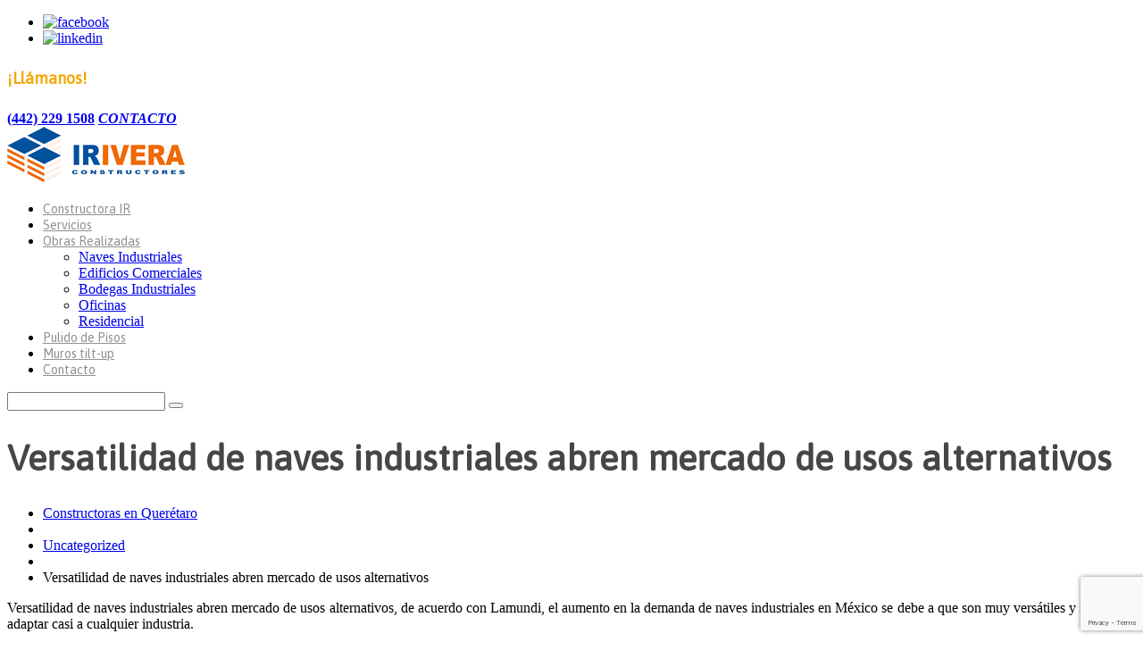

--- FILE ---
content_type: text/html; charset=UTF-8
request_url: https://www.constructoresrivera.com/versatilidad-de-naves-industriales-abren-mercado-de-usos-alternativos/
body_size: 13524
content:
<!DOCTYPE html>
<!--[if lt IE 7 ]><html class="ie ie6" lang="es-MX"> <![endif]-->
<!--[if IE 7 ]><html class="ie ie7" lang="es-MX"> <![endif]-->
<!--[if IE 8 ]><html class="ie ie8" lang="es-MX"> <![endif]-->
<!--[if IE 9 ]><html class="ie ie9" lang="es-MX"> <![endif]-->
<!--[if (gt IE 9)|!(IE)]><!--><html lang="es-MX"> <!--<![endif]-->
<head>
	
	<!--<meta name="description" content="Versatilidad de naves industriales abren mercado de usos alternativos | Constructora en Querétaro de naves industriales, bodegas industriales, oficinas, almacenes, pulido de pisos, muros prefabricados, muros tilt up, obra civil en Querétaro" />-->
	<meta charset="UTF-8" />
	<meta name="viewport" content="width=device-width, initial-scale=1.0">
	<link rel="profile" href="https://gmpg.org/xfn/11">
		<link rel="icon" href="https://constructoresrivera.com/wp-content/uploads/2019/05/IR-Constructores.png" type="image/x-icon" />
		<link rel="alternate" type="application/rss+xml" title="Constructoras de Naves Industriales en Querétaro &#8211; Construcción de Oficinas Constructora de plazas comerciales, Diseño y construcción de Casas y Residencias. Tel. (442) 229 1508" href="https://www.constructoresrivera.com/feed/" />
	<link rel="alternate" type="application/atom+xml" title="Constructoras de Naves Industriales en Querétaro &#8211; Construcción de Oficinas Constructora de plazas comerciales, Diseño y construcción de Casas y Residencias. Tel. (442) 229 1508" href="https://www.constructoresrivera.com/feed/atom/" />
	<link rel="stylesheet" type="text/css" media="all" href="https://www.constructoresrivera.com/wp-content/themes/theme52551/bootstrap/css/bootstrap.css" />
	<link rel="stylesheet" type="text/css" media="all" href="https://www.constructoresrivera.com/wp-content/themes/theme52551/bootstrap/css/responsive.css" />
	<link rel="stylesheet" type="text/css" media="all" href="https://www.constructoresrivera.com/wp-content/themes/CherryFramework/css/camera.css" />
	<link rel="stylesheet" type="text/css" media="all" href="https://www.constructoresrivera.com/wp-content/themes/theme52551/style.css" />
	
<script>
dataLayer = [{"title":"Versatilidad de naves industriales abren mercado de usos alternativos","author":"IRConstructores","wordcount":523,"logged_in":"false","page_id":6101,"post_date":"2022-06-10 08:49:51"}];
</script>
<!-- Google Tag Manager -->
<script>(function(w,d,s,l,i){w[l]=w[l]||[];w[l].push({'gtm.start':
new Date().getTime(),event:'gtm.js'});var f=d.getElementsByTagName(s)[0],
j=d.createElement(s),dl=l!='dataLayer'?'&l='+l:'';j.async=true;j.src=
'https://www.googletagmanager.com/gtm.js?id='+i+dl;f.parentNode.insertBefore(j,f);
})(window,document,'script','dataLayer','GTM-PDLKRLP');</script>
<!-- End Google Tag Manager -->
	<!-- This site is optimized with the Yoast SEO plugin v14.7 - https://yoast.com/wordpress/plugins/seo/ -->
	<title>Versatilidad de naves industriales abren mercado de usos alternativos</title>
	<meta name="description" content="Versatilidad de naves industriales abren mercado de usos alternativos, de acuerdo con Lamundi, el aumento en la demanda de naves industriales" />
	<meta name="robots" content="index, follow" />
	<meta name="googlebot" content="index, follow, max-snippet:-1, max-image-preview:large, max-video-preview:-1" />
	<meta name="bingbot" content="index, follow, max-snippet:-1, max-image-preview:large, max-video-preview:-1" />
	<link rel="canonical" href="https://www.constructoresrivera.com/versatilidad-de-naves-industriales-abren-mercado-de-usos-alternativos/" />
	<meta property="og:locale" content="es_MX" />
	<meta property="og:type" content="article" />
	<meta property="og:title" content="Versatilidad de naves industriales abren mercado de usos alternativos" />
	<meta property="og:description" content="Versatilidad de naves industriales abren mercado de usos alternativos, de acuerdo con Lamundi, el aumento en la demanda de naves industriales" />
	<meta property="og:url" content="https://www.constructoresrivera.com/versatilidad-de-naves-industriales-abren-mercado-de-usos-alternativos/" />
	<meta property="og:site_name" content="Constructoras de Naves Industriales en Querétaro - Construcción de Oficinas Constructora de plazas comerciales, Diseño y construcción de Casas y Residencias. Tel. (442) 229 1508" />
	<meta property="article:publisher" content="https://www.facebook.com/IR-Constructores-Rivera-472658090138744/" />
	<meta property="article:published_time" content="2022-06-10T13:49:51+00:00" />
	<meta property="article:modified_time" content="2022-06-10T13:50:49+00:00" />
	<meta property="og:image" content="https://www.constructoresrivera.com/wp-content/uploads/2022/06/versatilidad-de-naves-industriales-abren-mercado-de-usos-alternativos.jpg" />
	<meta property="og:image:width" content="1440" />
	<meta property="og:image:height" content="810" />
	<meta name="twitter:card" content="summary_large_image" />
	<script type="application/ld+json" class="yoast-schema-graph">{"@context":"https://schema.org","@graph":[{"@type":"Organization","@id":"https://www.constructoresrivera.com/#organization","name":"\u25b7 Constructoras en Quer\u00e9taro - IR Constructores de Naves industriales - Construcci\u00f3n de Oficinas - An\u00e1lisis Estructural y Constructora Qro.","url":"https://www.constructoresrivera.com/","sameAs":["https://www.facebook.com/IR-Constructores-Rivera-472658090138744/"],"logo":{"@type":"ImageObject","@id":"https://www.constructoresrivera.com/#logo","inLanguage":"es-MX","url":"https://www.constructoresrivera.com/wp-content/uploads/2019/05/IR-Constructores-Rivera-en-Quer\u00e9taro.jpg","width":199,"height":63,"caption":"\u25b7 Constructoras en Quer\u00e9taro - IR Constructores de Naves industriales - Construcci\u00f3n de Oficinas - An\u00e1lisis Estructural y Constructora Qro."},"image":{"@id":"https://www.constructoresrivera.com/#logo"}},{"@type":"WebSite","@id":"https://www.constructoresrivera.com/#website","url":"https://www.constructoresrivera.com/","name":"Constructoras de Naves Industriales en Quer\u00e9taro - Construcci\u00f3n de Oficinas Constructora de plazas comerciales, Dise\u00f1o y construcci\u00f3n de Casas y Residencias. Tel. (442) 229 1508","description":"Constructora en Quer\u00e9taro de naves industriales, bodegas industriales, oficinas, almacenes, pulido de pisos, muros prefabricados, muros tilt up, obra civil en Quer\u00e9taro","publisher":{"@id":"https://www.constructoresrivera.com/#organization"},"potentialAction":[{"@type":"SearchAction","target":"https://www.constructoresrivera.com/?s={search_term_string}","query-input":"required name=search_term_string"}],"inLanguage":"es-MX"},{"@type":"ImageObject","@id":"https://www.constructoresrivera.com/versatilidad-de-naves-industriales-abren-mercado-de-usos-alternativos/#primaryimage","inLanguage":"es-MX","url":"https://www.constructoresrivera.com/wp-content/uploads/2022/06/versatilidad-de-naves-industriales-abren-mercado-de-usos-alternativos.jpg","width":1440,"height":810},{"@type":"WebPage","@id":"https://www.constructoresrivera.com/versatilidad-de-naves-industriales-abren-mercado-de-usos-alternativos/#webpage","url":"https://www.constructoresrivera.com/versatilidad-de-naves-industriales-abren-mercado-de-usos-alternativos/","name":"Versatilidad de naves industriales abren mercado de usos alternativos","isPartOf":{"@id":"https://www.constructoresrivera.com/#website"},"primaryImageOfPage":{"@id":"https://www.constructoresrivera.com/versatilidad-de-naves-industriales-abren-mercado-de-usos-alternativos/#primaryimage"},"datePublished":"2022-06-10T13:49:51+00:00","dateModified":"2022-06-10T13:50:49+00:00","description":"Versatilidad de naves industriales abren mercado de usos alternativos, de acuerdo con Lamundi, el aumento en la demanda de naves industriales","breadcrumb":{"@id":"https://www.constructoresrivera.com/versatilidad-de-naves-industriales-abren-mercado-de-usos-alternativos/#breadcrumb"},"inLanguage":"es-MX","potentialAction":[{"@type":"ReadAction","target":["https://www.constructoresrivera.com/versatilidad-de-naves-industriales-abren-mercado-de-usos-alternativos/"]}]},{"@type":"BreadcrumbList","@id":"https://www.constructoresrivera.com/versatilidad-de-naves-industriales-abren-mercado-de-usos-alternativos/#breadcrumb","itemListElement":[{"@type":"ListItem","position":1,"item":{"@type":"WebPage","@id":"https://www.constructoresrivera.com/","url":"https://www.constructoresrivera.com/","name":"Inicio"}},{"@type":"ListItem","position":2,"item":{"@type":"WebPage","@id":"https://constructoresrivera.com/blog/","url":"https://constructoresrivera.com/blog/","name":"Blog"}},{"@type":"ListItem","position":3,"item":{"@type":"WebPage","@id":"https://www.constructoresrivera.com/versatilidad-de-naves-industriales-abren-mercado-de-usos-alternativos/","url":"https://www.constructoresrivera.com/versatilidad-de-naves-industriales-abren-mercado-de-usos-alternativos/","name":"Versatilidad de naves industriales abren mercado de usos alternativos"}}]},{"@type":"Article","@id":"https://www.constructoresrivera.com/versatilidad-de-naves-industriales-abren-mercado-de-usos-alternativos/#article","isPartOf":{"@id":"https://www.constructoresrivera.com/versatilidad-de-naves-industriales-abren-mercado-de-usos-alternativos/#webpage"},"author":{"@id":"https://www.constructoresrivera.com/#/schema/person/56b2c381aa1baef2aa716ff17e005eb7"},"headline":"Versatilidad de naves industriales abren mercado de usos alternativos","datePublished":"2022-06-10T13:49:51+00:00","dateModified":"2022-06-10T13:50:49+00:00","mainEntityOfPage":{"@id":"https://www.constructoresrivera.com/versatilidad-de-naves-industriales-abren-mercado-de-usos-alternativos/#webpage"},"publisher":{"@id":"https://www.constructoresrivera.com/#organization"},"image":{"@id":"https://www.constructoresrivera.com/versatilidad-de-naves-industriales-abren-mercado-de-usos-alternativos/#primaryimage"},"articleSection":"Uncategorized","inLanguage":"es-MX"},{"@type":["Person"],"@id":"https://www.constructoresrivera.com/#/schema/person/56b2c381aa1baef2aa716ff17e005eb7","name":"IRConstructores"}]}</script>
	<!-- / Yoast SEO plugin. -->


<link rel='dns-prefetch' href='//maps.googleapis.com' />
<link rel='dns-prefetch' href='//www.google.com' />
<link rel='dns-prefetch' href='//www.googletagmanager.com' />
<link rel='dns-prefetch' href='//fonts.googleapis.com' />
<link rel='dns-prefetch' href='//s.w.org' />
<link rel="alternate" type="application/rss+xml" title="Constructoras de Naves Industriales en Querétaro - Construcción de Oficinas Constructora de plazas comerciales, Diseño y construcción de Casas y Residencias. Tel. (442) 229 1508 &raquo; Feed" href="https://www.constructoresrivera.com/feed/" />
<link rel="alternate" type="application/rss+xml" title="Constructoras de Naves Industriales en Querétaro - Construcción de Oficinas Constructora de plazas comerciales, Diseño y construcción de Casas y Residencias. Tel. (442) 229 1508 &raquo; RSS de los comentarios" href="https://www.constructoresrivera.com/comments/feed/" />
		<script type="text/javascript">
			window._wpemojiSettings = {"baseUrl":"https:\/\/s.w.org\/images\/core\/emoji\/13.0.0\/72x72\/","ext":".png","svgUrl":"https:\/\/s.w.org\/images\/core\/emoji\/13.0.0\/svg\/","svgExt":".svg","source":{"concatemoji":"https:\/\/www.constructoresrivera.com\/wp-includes\/js\/wp-emoji-release.min.js?ver=5.5.17"}};
			!function(e,a,t){var n,r,o,i=a.createElement("canvas"),p=i.getContext&&i.getContext("2d");function s(e,t){var a=String.fromCharCode;p.clearRect(0,0,i.width,i.height),p.fillText(a.apply(this,e),0,0);e=i.toDataURL();return p.clearRect(0,0,i.width,i.height),p.fillText(a.apply(this,t),0,0),e===i.toDataURL()}function c(e){var t=a.createElement("script");t.src=e,t.defer=t.type="text/javascript",a.getElementsByTagName("head")[0].appendChild(t)}for(o=Array("flag","emoji"),t.supports={everything:!0,everythingExceptFlag:!0},r=0;r<o.length;r++)t.supports[o[r]]=function(e){if(!p||!p.fillText)return!1;switch(p.textBaseline="top",p.font="600 32px Arial",e){case"flag":return s([127987,65039,8205,9895,65039],[127987,65039,8203,9895,65039])?!1:!s([55356,56826,55356,56819],[55356,56826,8203,55356,56819])&&!s([55356,57332,56128,56423,56128,56418,56128,56421,56128,56430,56128,56423,56128,56447],[55356,57332,8203,56128,56423,8203,56128,56418,8203,56128,56421,8203,56128,56430,8203,56128,56423,8203,56128,56447]);case"emoji":return!s([55357,56424,8205,55356,57212],[55357,56424,8203,55356,57212])}return!1}(o[r]),t.supports.everything=t.supports.everything&&t.supports[o[r]],"flag"!==o[r]&&(t.supports.everythingExceptFlag=t.supports.everythingExceptFlag&&t.supports[o[r]]);t.supports.everythingExceptFlag=t.supports.everythingExceptFlag&&!t.supports.flag,t.DOMReady=!1,t.readyCallback=function(){t.DOMReady=!0},t.supports.everything||(n=function(){t.readyCallback()},a.addEventListener?(a.addEventListener("DOMContentLoaded",n,!1),e.addEventListener("load",n,!1)):(e.attachEvent("onload",n),a.attachEvent("onreadystatechange",function(){"complete"===a.readyState&&t.readyCallback()})),(n=t.source||{}).concatemoji?c(n.concatemoji):n.wpemoji&&n.twemoji&&(c(n.twemoji),c(n.wpemoji)))}(window,document,window._wpemojiSettings);
		</script>
		<style type="text/css">
img.wp-smiley,
img.emoji {
	display: inline !important;
	border: none !important;
	box-shadow: none !important;
	height: 1em !important;
	width: 1em !important;
	margin: 0 .07em !important;
	vertical-align: -0.1em !important;
	background: none !important;
	padding: 0 !important;
}
</style>
	<link rel='stylesheet' id='flexslider-css'  href='https://www.constructoresrivera.com/wp-content/plugins/cherry-plugin/lib/js/FlexSlider/flexslider.css?ver=2.2.0' type='text/css' media='all' />
<link rel='stylesheet' id='owl-carousel-css'  href='https://www.constructoresrivera.com/wp-content/plugins/cherry-plugin/lib/js/owl-carousel/owl.carousel.css?ver=1.24' type='text/css' media='all' />
<link rel='stylesheet' id='owl-theme-css'  href='https://www.constructoresrivera.com/wp-content/plugins/cherry-plugin/lib/js/owl-carousel/owl.theme.css?ver=1.24' type='text/css' media='all' />
<link rel='stylesheet' id='font-awesome-css'  href='https://www.constructoresrivera.com/wp-content/plugins/elementor/assets/lib/font-awesome/css/font-awesome.min.css?ver=4.7.0' type='text/css' media='all' />
<link rel='stylesheet' id='cherry-plugin-css'  href='https://www.constructoresrivera.com/wp-content/plugins/cherry-plugin/includes/css/cherry-plugin.css?ver=1.2.8.2' type='text/css' media='all' />
<link rel='stylesheet' id='cherry-lazy-load-css'  href='https://www.constructoresrivera.com/wp-content/plugins/cherry-lazy-load/css/lazy-load.css?ver=1.0' type='text/css' media='all' />
<link rel='stylesheet' id='cherry-media-parallax-styles-css'  href='https://www.constructoresrivera.com/wp-content/plugins/cherry-media-parallax/css/cherry-media-parallax-styles.css?ver=1.0' type='text/css' media='all' />
<link rel='stylesheet' id='contact-form-7-css'  href='https://www.constructoresrivera.com/wp-content/plugins/contact-form-7/includes/css/styles.css?ver=5.2.1' type='text/css' media='all' />
<link rel='stylesheet' id='theme52551-css'  href='https://www.constructoresrivera.com/wp-content/themes/theme52551/main-style.css' type='text/css' media='all' />
<link rel='stylesheet' id='magnific-popup-css'  href='https://www.constructoresrivera.com/wp-content/themes/CherryFramework/css/magnific-popup.css?ver=0.9.3' type='text/css' media='all' />
<link rel='stylesheet' id='options_typography_Asap-css'  href='//fonts.googleapis.com/css?family=Asap&#038;subset=latin' type='text/css' media='all' />
<link rel='stylesheet' id='options_typography_Lato-css'  href='//fonts.googleapis.com/css?family=Lato&#038;subset=latin' type='text/css' media='all' />
<link rel='stylesheet' id='options_typography_Sarina-css'  href='//fonts.googleapis.com/css?family=Sarina&#038;subset=latin' type='text/css' media='all' />
<script>if (document.location.protocol != "https:") {document.location = document.URL.replace(/^http:/i, "https:");}</script><script type='text/javascript' src='https://www.constructoresrivera.com/wp-content/themes/CherryFramework/js/jquery-1.7.2.min.js?ver=1.7.2' id='jquery-js'></script>
<script type='text/javascript' src='https://www.constructoresrivera.com/wp-content/plugins/cherry-plugin/lib/js/jquery.easing.1.3.js?ver=1.3' id='easing-js'></script>
<script type='text/javascript' src='https://www.constructoresrivera.com/wp-content/plugins/cherry-plugin/lib/js/elasti-carousel/jquery.elastislide.js?ver=1.2.8.2' id='elastislide-js'></script>
<script type='text/javascript' src='//maps.googleapis.com/maps/api/js?v=3&#038;signed_in=false&#038;key&#038;ver=5.5.17' id='googlemapapis-js'></script>
<script type='text/javascript' src='https://www.constructoresrivera.com/wp-content/themes/theme52551/js/my_script.js?ver=1.0' id='custom_script-js'></script>
<script type='text/javascript' src='https://www.constructoresrivera.com/wp-content/themes/CherryFramework/js/jquery-migrate-1.2.1.min.js?ver=1.2.1' id='migrate-js'></script>
<script type='text/javascript' src='https://www.constructoresrivera.com/wp-includes/js/swfobject.js?ver=2.2-20120417' id='swfobject-js'></script>
<script type='text/javascript' src='https://www.constructoresrivera.com/wp-content/themes/CherryFramework/js/modernizr.js?ver=2.0.6' id='modernizr-js'></script>
<script type='text/javascript' src='https://www.constructoresrivera.com/wp-content/themes/CherryFramework/js/jflickrfeed.js?ver=1.0' id='jflickrfeed-js'></script>
<script type='text/javascript' src='https://www.constructoresrivera.com/wp-content/themes/CherryFramework/js/custom.js?ver=1.0' id='custom-js'></script>
<script type='text/javascript' src='https://www.constructoresrivera.com/wp-content/themes/CherryFramework/bootstrap/js/bootstrap.min.js?ver=2.3.0' id='bootstrap-js'></script>

<!-- Google tag (gtag.js) snippet added by Site Kit -->
<!-- Fragmento de código de Google Analytics añadido por Site Kit -->
<script type='text/javascript' src='https://www.googletagmanager.com/gtag/js?id=GT-PHP9V26' id='google_gtagjs-js' async></script>
<script type='text/javascript' id='google_gtagjs-js-after'>
window.dataLayer = window.dataLayer || [];function gtag(){dataLayer.push(arguments);}
gtag("set","linker",{"domains":["www.constructoresrivera.com"]});
gtag("js", new Date());
gtag("set", "developer_id.dZTNiMT", true);
gtag("config", "GT-PHP9V26");
</script>
<link rel="https://api.w.org/" href="https://www.constructoresrivera.com/wp-json/" /><link rel="alternate" type="application/json" href="https://www.constructoresrivera.com/wp-json/wp/v2/posts/6101" /><link rel="EditURI" type="application/rsd+xml" title="RSD" href="https://www.constructoresrivera.com/xmlrpc.php?rsd" />
<link rel="wlwmanifest" type="application/wlwmanifest+xml" href="https://www.constructoresrivera.com/wp-includes/wlwmanifest.xml" /> 
<meta name="generator" content="WordPress 5.5.17" />
<link rel='shortlink' href='https://www.constructoresrivera.com/?p=6101' />
<link rel="alternate" type="application/json+oembed" href="https://www.constructoresrivera.com/wp-json/oembed/1.0/embed?url=https%3A%2F%2Fwww.constructoresrivera.com%2Fversatilidad-de-naves-industriales-abren-mercado-de-usos-alternativos%2F" />
<link rel="alternate" type="text/xml+oembed" href="https://www.constructoresrivera.com/wp-json/oembed/1.0/embed?url=https%3A%2F%2Fwww.constructoresrivera.com%2Fversatilidad-de-naves-industriales-abren-mercado-de-usos-alternativos%2F&#038;format=xml" />
<meta name="generator" content="Site Kit by Google 1.170.0" /><script>
 var system_folder = 'https://www.constructoresrivera.com/wp-content/themes/CherryFramework/admin/data_management/',
	 CHILD_URL ='https://www.constructoresrivera.com/wp-content/themes/theme52551',
	 PARENT_URL = 'https://www.constructoresrivera.com/wp-content/themes/CherryFramework', 
	 CURRENT_THEME = 'theme52551'</script>
<style type='text/css'>

</style>
<style type='text/css'>
h1 { font: bold 40px/40px Asap;  color:#464646; }
h2 { font: bold 40px/40px Asap;  color:#464646; }
h3 { font: bold 40px/40px Asap;  color:#464646; }
h4 { font: bold 18px/24px Asap;  color:#f4a805; }
h5 { font: bold 20px/23px Asap;  color:#f4a805; }
h6 { font: bold 18px/21px Lato;  color:#ffffff; }
body { font-weight: normal;}
.logo_h__txt, .logo_link { font: normal 36px/44px Sarina;  color:#fb4554; }
.sf-menu > li > a { font: normal 14px/18px Asap;  color:#8f8f8f; }
.nav.footer-nav a { font: normal 14px/18px Asap;  color:#dddddd; }
</style>
		<style type="text/css" id="wp-custom-css">
			.nocomments {display: none;}
.pull-right strong {display: none;}
.post-author_h {display: none;}
.post-author_gravatar {display: none;}
.post-author_desc {display: none;}
.caption__portfolio h3
{
	min-height:80px !important;
}
.logo_tagline
{display: none;}


.post-list_li .btn-primary
{display: none;}		</style>
				<!--[if lt IE 9]>
		<div id="ie7-alert" style="width: 100%; text-align:center;">
			<img src="https://tmbhtest.com/images/ie7.jpg" alt="Upgrade IE 8" width="640" height="344" border="0" usemap="#Map" />
			<map name="Map" id="Map"><area shape="rect" coords="496,201,604,329" href="http://www.microsoft.com/windows/internet-explorer/default.aspx" target="_blank" alt="Download Interent Explorer" /><area shape="rect" coords="380,201,488,329" href="http://www.apple.com/safari/download/" target="_blank" alt="Download Apple Safari" /><area shape="rect" coords="268,202,376,330" href="http://www.opera.com/download/" target="_blank" alt="Download Opera" /><area shape="rect" coords="155,202,263,330" href="http://www.mozilla.com/" target="_blank" alt="Download Firefox" /><area shape="rect" coords="35,201,143,329" href="http://www.google.com/chrome" target="_blank" alt="Download Google Chrome" />
			</map>
		</div>
	<![endif]-->
	<!--[if gte IE 9]><!-->
		<script src="https://www.constructoresrivera.com/wp-content/themes/CherryFramework/js/jquery.mobile.customized.min.js" type="text/javascript"></script>
		<script type="text/javascript">
			jQuery(function(){
				jQuery('.sf-menu').mobileMenu({defaultText: "Menú..."});
			});
		</script>
	<!--<![endif]-->
	<script type="text/javascript">
		// Init navigation menu
		jQuery(function(){
		// main navigation init
			jQuery('ul.sf-menu').superfish({
				delay: 1000, // the delay in milliseconds that the mouse can remain outside a sub-menu without it closing
				animation: {
					opacity: "show",
					height: "show"
				}, // used to animate the sub-menu open
				speed: "normal", // animation speed
				autoArrows: false, // generation of arrow mark-up (for submenu)
				disableHI: true // to disable hoverIntent detection
			});

		//Zoom fix
		//IPad/IPhone
			var viewportmeta = document.querySelector && document.querySelector('meta[name="viewport"]'),
				ua = navigator.userAgent,
				gestureStart = function () {
					viewportmeta.content = "width=device-width, minimum-scale=0.25, maximum-scale=1.6, initial-scale=1.0";
				},
				scaleFix = function () {
					if (viewportmeta && /iPhone|iPad/.test(ua) && !/Opera Mini/.test(ua)) {
						viewportmeta.content = "width=device-width, minimum-scale=1.0, maximum-scale=1.0";
						document.addEventListener("gesturestart", gestureStart, false);
					}
				};
			scaleFix();
		})
	</script>
	<!-- stick up menu -->
	<script type="text/javascript">
		jQuery(document).ready(function(){
			if(!device.mobile() && !device.tablet()){
				jQuery('header.header .header_container').tmStickUp({
					correctionSelector: jQuery('#wpadminbar')
				,	listenSelector: jQuery('.listenSelector')
				,	active: false				,	pseudo: true				});
			}
		})
	</script>

	<!-- Hotjar Tracking Code for https://constructoresrivera.com/ -->
<script>
    (function(h,o,t,j,a,r){
        h.hj=h.hj||function(){(h.hj.q=h.hj.q||[]).push(arguments)};
        h._hjSettings={hjid:1920369,hjsv:6};
        a=o.getElementsByTagName('head')[0];
        r=o.createElement('script');r.async=1;
        r.src=t+h._hjSettings.hjid+j+h._hjSettings.hjsv;
        a.appendChild(r);
    })(window,document,'https://static.hotjar.com/c/hotjar-','.js?sv=');
</script>
	
	<script>
    (function(c,l,a,r,i,t,y){
        c[a]=c[a]||function(){(c[a].q=c[a].q||[]).push(arguments)};
        t=l.createElement(r);t.async=1;t.src="https://www.clarity.ms/tag/"+i+"?ref=bwt";
        y=l.getElementsByTagName(r)[0];y.parentNode.insertBefore(t,y);
    })(window, document, "clarity", "script", "g6ruhk1c4s");
</script>
</head>

<body data-rsssl=1 class="post-template-default single single-post postid-6101 single-format-aside cat-1-id elementor-default">
	<div id="motopress-main" class="main-holder">
		<!--Begin #motopress-main-->
		<header class="motopress-wrapper header">
			<div class="container">
				<div class="row">
					<div class="span12" data-motopress-wrapper-file="wrapper/wrapper-header.php" data-motopress-wrapper-type="header" data-motopress-id="696dbd5c4cf59">
						
<div class="header_block">
	<div class="row">

		<!-- Social Links -->
		<div class="span4 social-nets-wrapper" data-motopress-type="static" data-motopress-static-file="static/static-social-networks.php">
			<ul class="social">
	<li><a href="https://www.facebook.com/ConstructoraQueretaro" title="facebook"><img src="https://constructoresrivera.com/wp-content/themes/theme52551/images/social/facebook.png" alt="facebook"></a></li><li><a href="https://www.linkedin.com/company/constructores-irivera/" title="linkedin"><img src="https://constructoresrivera.com/wp-content/themes/theme52551/images/social/linkedin.png" alt="linkedin"></a></li></ul>		</div>
		<!-- /Social Links -->

		<div class="span8" data-motopress-type="dynamic-sidebar" data-motopress-sidebar-id="header-sidebar">
			<div class="header_widget">
				<div id="text-7"><h4>¡Llámanos!</h4>			<div class="textwidget"><strong><b><a href="tel:4422291508">(442) 229 1508</a></b></strong>
<em><a href="https://constructoresrivera.com/contacto/"><b>CONTACTO</b></a>
</em>


</div>
		</div>				<div class="clear"></div>
			</div>
		</div>

	</div>
</div>

<div class="header_container">
	<div class="container">
		<div class="row">
		
			<div class="span3" data-motopress-type="static" data-motopress-static-file="static/static-logo.php">
				<!-- BEGIN LOGO -->
<div class="logo pull-left">
									<a href="https://www.constructoresrivera.com/" class="logo_h logo_h__img"><img src="https://constructoresrivera.com/wp-content/uploads/2019/05/IR-Constructores-Rivera-en-Querétaro.jpg" alt="Constructoras de Naves Industriales en Querétaro &#8211; Construcción de Oficinas Constructora de plazas comerciales, Diseño y construcción de Casas y Residencias. Tel. (442) 229 1508" title="Constructora en Querétaro de naves industriales, bodegas industriales, oficinas, almacenes, pulido de pisos, muros prefabricados, muros tilt up, obra civil en Querétaro"></a>
						<p class="logo_tagline">Constructora en Querétaro de naves industriales, bodegas industriales, oficinas, almacenes, pulido de pisos, muros prefabricados, muros tilt up, obra civil en Querétaro</p><!-- Site Tagline -->
	</div>
<!-- END LOGO -->			</div>

			<div class="span8" data-motopress-type="static" data-motopress-static-file="static/static-nav.php">
				<!-- BEGIN MAIN NAVIGATION -->
<nav class="nav nav__primary clearfix">
<ul id="topnav" class="sf-menu"><li id="menu-item-2149" class="menu-item menu-item-type-post_type menu-item-object-page"><a href="https://www.constructoresrivera.com/constructoras-queretaro/">Constructora IR</a></li>
<li id="menu-item-3589" class="menu-item menu-item-type-post_type menu-item-object-page"><a href="https://www.constructoresrivera.com/ampliacion-y-remodelacion-de-naves-industriales/">Servicios</a></li>
<li id="menu-item-2042" class="menu-item menu-item-type-post_type menu-item-object-page menu-item-has-children"><a href="https://www.constructoresrivera.com/constructoras-y-constructores-en-queretaro/">Obras Realizadas</a>
<ul class="sub-menu">
	<li id="menu-item-2213" class="menu-item menu-item-type-custom menu-item-object-custom"><a href="https://constructoresrivera.com/constructoras-y-constructores-en-queretaro/#category_id_45">Naves Industriales</a></li>
	<li id="menu-item-2212" class="menu-item menu-item-type-custom menu-item-object-custom"><a href="https://constructoresrivera.com/constructoras-y-constructores-en-queretaro/#category_id_70">Edificios Comerciales</a></li>
	<li id="menu-item-2470" class="menu-item menu-item-type-custom menu-item-object-custom"><a href="https://constructoresrivera.com/constructoras-y-constructores-en-queretaro/#category_id_60">Bodegas Industriales</a></li>
	<li id="menu-item-2266" class="menu-item menu-item-type-custom menu-item-object-custom"><a href="https://constructoresrivera.com/constructoras-y-constructores-en-queretaro/#category_id_50">Oficinas</a></li>
	<li id="menu-item-2214" class="menu-item menu-item-type-custom menu-item-object-custom"><a href="https://constructoresrivera.com/constructoras-y-constructores-en-queretaro/#category_id_46">Residencial</a></li>
</ul>
</li>
<li id="menu-item-2273" class="menu-item menu-item-type-post_type menu-item-object-page"><a href="https://www.constructoresrivera.com/pulido-de-pisos/">Pulido de Pisos</a></li>
<li id="menu-item-2328" class="menu-item menu-item-type-post_type menu-item-object-page"><a href="https://www.constructoresrivera.com/muros-tilt-up/">Muros tilt-up</a></li>
<li id="menu-item-2718" class="menu-item menu-item-type-post_type menu-item-object-page"><a href="https://www.constructoresrivera.com/contacto/">Contacto</a></li>
</ul></nav><!-- END MAIN NAVIGATION -->			</div>

			<div class="span1">
				<div class="hidden-phone" data-motopress-type="static" data-motopress-static-file="static/static-search.php">
					<div class="top_search"><!-- BEGIN SEARCH FORM -->
  
	<div class="search-form search-form__h hidden-phone clearfix">
		<i class="icon-search btn-search pull-right"></i>
		<form id="search-header" class="navbar-form pull-right" method="get" action="https://www.constructoresrivera.com/" accept-charset="utf-8">
			<input type="text" name="s" id="search-form_it" class="search-form_it">
			<button type="submit" class="search-form_is">
				<i class="icon-search"></i>
			</button>
		</form>
	</div>  
<!-- END SEARCH FORM --></div>
				</div>
			</div>

		</div>
	</div>
</div>					</div>
				</div>
			</div>
		</header><div class="motopress-wrapper content-holder clearfix">
	<div class="container">
		<div class="row">
			<div class="span12" data-motopress-wrapper-file="single.php" data-motopress-wrapper-type="content">
				<div class="row">
					<div class="span12" data-motopress-type="static" data-motopress-static-file="static/static-title.php">
						<section class="title-section">
	<h1 class="title-header">
					Versatilidad de naves industriales abren mercado de usos alternativos	</h1>
				<!-- BEGIN BREADCRUMBS-->
			<ul class="breadcrumb breadcrumb__t"><li><a href="https://www.constructoresrivera.com">Constructoras en Querétaro</a></li><li class="divider"></li><li><a href="https://www.constructoresrivera.com/uncategorized/">Uncategorized</a></li><li class="divider"></li><li class="active">Versatilidad de naves industriales abren mercado de usos alternativos</li></ul>			<!-- END BREADCRUMBS -->
	</section><!-- .title-section -->
					</div>
				</div>
				<div class="row">
					<div class="span8 none none" id="content" data-motopress-type="loop" data-motopress-loop-file="loop/loop-single.php">
						<article id="post-6101" class="post__holder post-6101 post type-post status-publish format-aside has-post-thumbnail hentry category-uncategorized post_format-post-format-aside cat-1-id">

	<!-- Post Content -->
	<div class="post_content">
		<p style="text-align: justify;">Versatilidad de naves industriales abren mercado de usos alternativos, de acuerdo con Lamundi, el aumento en la demanda de naves industriales en México se debe a que son muy versátiles y se pueden adaptar casi a cualquier industria.</p>
<p style="text-align: justify;">El Reporte Inmobiliario de la consultora, emitido en 2021. Versatilidad de naves industriales abren mercado de usos alternativos, señaló que el subsector industrial inmobiliario experimentó una variación positiva del 62 por ciento. Esto, a pesar de los cierres de parques a raíz de la pandemia.</p>
<p style="text-align: justify;">Al respecto, Ricardo Medina, CEO de Grupo CCIMA, mencionó que algunos de los usos comunes de estas construcciones o espacios en México son:</p>
<p style="text-align: justify;">Almacenar<br />
Producir<br />
Manufacturar<br />
Distribuir</p>
<p style="text-align: justify;">Asimismo, en la actualidad. , se les ha encontrado usos culturales, comerciales e incluso deportivos. “Cada vez más empresas utilizan naves industriales en México para distintos fines, esto se debe a que cuentan con todos los servicios básicos”, agregó.</p>
<p style="text-align: justify;">Además, al ser elaboradas con materiales metálicos prefabricados se pueden modificar de acuerdo a las necesidades de cada empresa.</p>
<p style="text-align: justify;">Usos alternativos más populares para naves industriales</p>
<p style="text-align: justify;">Un ejemplo de uso alternativo de las naves industriales es para exposiciones, ya que se pueden emplear para vender y mostrar diversos productos.</p>
<p style="text-align: justify;">En algunos países ya se usan para esta finalidad. En España, está el Mercado de Motores y el Museo del Ferrocarril de Madrid, ubicados en una nave industrial remodelada.</p>
<p style="text-align: justify;">Para México, existen espacios que anteriormente fueron utilizados para la industria, y que actualmente fungen como centros artísticos. Un ejemplo es el Centro de las Artes en el Parque Fundidora, en Monterrey.</p>
<p style="text-align: justify;">Los grandes espacios con los que cuentan las naves industriales son perfectos para crear espacios de trabajo y por eso pueden ser empleados para oficinas.</p>
<p style="text-align: justify;">En los últimos años, se han utilizado como espacios de coworking industrial con áreas para la producción o coproducción diseñados para PYMES.</p>
<p style="text-align: justify;">Son ideales para empresas que se dedican a industrias como farmacéutica, biotecnología y electrónica. Sin embargo, también se utilizan para call centers y Data Centers.</p>
<p style="text-align: justify;">Otro ejemplo menos conocido son los rocódromos, es decir, espacios para practicar escalada. En España es una tendencia, como King Kong Climbing Gym.</p>
<p style="text-align: justify;">Debido a que se requiere de un lugar amplio y de altas paredes para practicar dicho deporte, las naves industriales son ideales. En España es una tendencia, como The Climb y King Kong Climbing Gym.</p>
<p style="text-align: justify;">El momento perfecto para invertir en un inmueble industrial</p>
<p style="text-align: justify;">Ricardo Medina concluyó que a las naves industriales se les pueden dar muchos usos, todo depende de la creatividad, el tipo de nave, los permisos de uso de suelo, y el presupuesto con el que cuente el inversionista o empresario.</p>
<p style="text-align: justify;">El directivo afirmó que el mercado industrial en México es de los de mayor tamaño de América Latina, y se estima que duplique su tamaño en los próximos años.</p>
<p style="text-align: justify;">“Por su alto potencial, es el momento perfecto para invertir en una nave con la mejor tecnología, infraestructura y procesos de automatización”, finalizó Medina.</p>
		<!--// Post Content -->
		<div class="clear"></div>
	</div>

	<!-- Post Meta -->
<div class="post_meta meta_type_line"><div class="post_meta_unite clearfix"><div class="meta_group clearfix">								<div class="post_category">
									<i class="icon-bookmark"></i>
									<a href="https://www.constructoresrivera.com/uncategorized/" rel="category tag">Uncategorized</a>								</div>
																<div class="post_date">
									<i class="icon-calendar"></i>
									<time datetime="2022-06-10T08:49:51">junio 10, 2022</time>								</div>
								</div><div class="meta_group clearfix"></div><div class="meta_group clearfix"></div></div></div><!--// Post Meta -->
</article><!--//.post__holder--><!-- .share-buttons -->

		<!-- Facebook Like Button -->
		<script>(function(d, s, id) {
			var js, fjs = d.getElementsByTagName(s)[0];
				if (d.getElementById(id)) {return;}
				js = d.createElement(s); js.id = id;
				js.src = "//connect.facebook.net/en_US/all.js#xfbml=1";
				fjs.parentNode.insertBefore(js, fjs);
			}(document, 'script', 'facebook-jssdk'));
		</script>

		<!-- Google+ Button -->
		<script type="text/javascript">
			(function() {
				var po = document.createElement('script'); po.type = 'text/javascript'; po.async = true;
				po.src = '//apis.google.com/js/plusone.js';
				var s = document.getElementsByTagName('script')[0]; s.parentNode.insertBefore(po, s);
			})();
		</script>
		<ul class="share-buttons unstyled clearfix">
			<li class="twitter">
				<a href="//twitter.com/share" class="twitter-share-button">Tweet this article</a>
				<script>!function(d,s,id){var js,fjs=d.getElementsByTagName(s)[0],p=/^http:/.test(d.location)?'http':'https';if(!d.getElementById(id)){js=d.createElement(s);js.id=id;js.src=p+'://platform.twitter.com/widgets.js';fjs.parentNode.insertBefore(js,fjs);}}(document, 'script', 'twitter-wjs');</script>
			</li>
			<li class="facebook">
				<div id="fb-root"></div><div class="fb-like" data-href="https://www.constructoresrivera.com/versatilidad-de-naves-industriales-abren-mercado-de-usos-alternativos/" data-send="false" data-layout="button_count" data-width="100" data-show-faces="false" data-font="arial"></div>
			</li>
			<li class="google">
				<div class="g-plusone" data-size="medium" data-href="https://www.constructoresrivera.com/versatilidad-de-naves-industriales-abren-mercado-de-usos-alternativos/"></div>
			</li>
			<li class="pinterest">
				<a href="javascript:void((function(){var e=document.createElement('script');e.setAttribute('type','text/javascript');e.setAttribute('charset','UTF-8');e.setAttribute('src','//assets.pinterest.com/js/pinmarklet.js?r='+Math.random()*99999999);document.body.appendChild(e)})());"><img src='//assets.pinterest.com/images/PinExt.png' alt=""/></a>
			</li>
		</ul><!-- //.share-buttons -->

	<div class="post-author clearfix">
	<h3 class="post-author_h">Written by <a href="https://www.constructoresrivera.com/author/irconstructores/" title="Entradas de IRConstructores" rel="author">IRConstructores</a></h3>
	<p class="post-author_gravatar"></p>
	<div class="post-author_desc">
	 
		<div class="post-author_link">
			<p>View all posts by: <a href="https://www.constructoresrivera.com/author/irconstructores/" title="Entradas de IRConstructores" rel="author">IRConstructores</a></p>
		</div>
	</div>
</div><!--.post-author-->

<!-- BEGIN Comments -->
<p class="nocomments">Comments are closed.</p>					</div>
					<div class="span4 sidebar" id="sidebar" data-motopress-type="static-sidebar"  data-motopress-sidebar-file="sidebar.php">
						
<div id="text-9" class="visible-all-devices widget"><h3>Proyectos</h3>			<div class="textwidget"><ul class="mini-posts-list list_2"><li class="mini-post-holder clearfix list-item-0"><figure class="featured-thumbnail thumbnail"><a href="https://www.constructoresrivera.com/portfolio-view/porcelanite-almacen-de-producto-terminado/" title="Almacén producto terminado Porcelanite"><img src="https://www.constructoresrivera.com/wp-content/uploads/2019/05/Construcción-de-almacen-para-la-industria-en-Qro-182x182.jpg" alt="Almacén producto terminado Porcelanite" /></a></figure></a></figure></a></figure></a></figure></a></figure></a></figure></a></figure></a></figure></a></figure><div class="mini-post-content"><h4><a href="https://www.constructoresrivera.com/portfolio-view/porcelanite-almacen-de-producto-terminado/" title="Almacén producto terminado Porcelanite">Almacén producto terminado Porcelanite</a></h4></div></li></ul><!-- .mini-posts-list (end) -->
</div>
		</div><div id="my_postwidget-2" class="visible-all-devices widget"><h3>Blog</h3>			<ul class="post-list unstyled">

			
			<li class="post-list_li clearfix">

								<figure class="featured-thumbnail thumbnail">
					<a href="https://www.constructoresrivera.com/crecimiento-en-la-construccion-de-parques-industriales-en-queretaro/" title="Crecimiento en la construcción de parques industriales en Querétaro"><img src="https://www.constructoresrivera.com/wp-content/uploads/2025/04/crecimiento-en-la-construccion-de-parques-industriales-en-queretaro-1-100x100.jpg" alt="Crecimiento en la construcción de parques industriales en Querétaro" /></a>
				</figure>
				
				<time datetime="2025-04-29H:50">abril 29, 2025</time>

				<h4 class="post-list_h">
					<a href="https://www.constructoresrivera.com/crecimiento-en-la-construccion-de-parques-industriales-en-queretaro/" rel="bookmark" title="Permanent Link to Crecimiento en la construcción de parques industriales en Querétaro">Crecimiento en la construcción de parques industriales en Querétaro</a>
				</h4>

								<div class="excerpt">
					Crecimiento en la construcción de parques industriales en Querétaro, el estado de Querétaro ha experimentado un notable crecimiento en la construcción y expansión de parques&hellip;				</div>
								<a href="https://www.constructoresrivera.com/crecimiento-en-la-construccion-de-parques-industriales-en-queretaro/" class="btn btn-primary">Read more</a>
			</li>

			
			<li class="post-list_li clearfix">

								<figure class="featured-thumbnail thumbnail">
					<a href="https://www.constructoresrivera.com/por-que-queretaro-es-una-ciudad-para-invertir-en-proyectos-industriales/" title="¿Por qué Querétaro es una ciudad para invertir en Proyectos Industriales?"><img src="https://www.constructoresrivera.com/wp-content/uploads/2025/04/por-que-queretaro-es-una-ciudad-para-invertir-en-proyectos-industriales-100x100.jpg" alt="¿Por qué Querétaro es una ciudad para invertir en Proyectos Industriales?" /></a>
				</figure>
				
				<time datetime="2025-04-25H:00">abril 25, 2025</time>

				<h4 class="post-list_h">
					<a href="https://www.constructoresrivera.com/por-que-queretaro-es-una-ciudad-para-invertir-en-proyectos-industriales/" rel="bookmark" title="Permanent Link to ¿Por qué Querétaro es una ciudad para invertir en Proyectos Industriales?">¿Por qué Querétaro es una ciudad para invertir en Proyectos Industriales?</a>
				</h4>

								<div class="excerpt">
					¿Por qué Querétaro es una ciudad para invertir en Proyectos Industriales? Querétaro se ha consolidado como uno de los principales polos industriales de México y&hellip;				</div>
								<a href="https://www.constructoresrivera.com/por-que-queretaro-es-una-ciudad-para-invertir-en-proyectos-industriales/" class="btn btn-primary">Read more</a>
			</li>

			
			<li class="post-list_li clearfix">

								<figure class="featured-thumbnail thumbnail">
					<a href="https://www.constructoresrivera.com/porcentaje-de-retorno-en-inversion-de-naves-industriales-en-el-bajio/" title="Porcentaje de retorno en inversión de Naves Industriales en el Bajio"><img src="https://www.constructoresrivera.com/wp-content/uploads/2025/04/porcentaje-de-retorno-en-inversion-de-naves-industriales-en-el-bajio-100x100.jpg" alt="Porcentaje de retorno en inversión de Naves Industriales en el Bajio" /></a>
				</figure>
				
				<time datetime="2025-04-21H:25">abril 21, 2025</time>

				<h4 class="post-list_h">
					<a href="https://www.constructoresrivera.com/porcentaje-de-retorno-en-inversion-de-naves-industriales-en-el-bajio/" rel="bookmark" title="Permanent Link to Porcentaje de retorno en inversión de Naves Industriales en el Bajio">Porcentaje de retorno en inversión de Naves Industriales en el Bajio</a>
				</h4>

								<div class="excerpt">
					Porcentaje de retorno en inversión de Naves Industriales en el Bajio, invertir en naves industriales en el Bajío —que abarca estados como Querétaro, Guanajuato, Aguascalientes&hellip;				</div>
								<a href="https://www.constructoresrivera.com/porcentaje-de-retorno-en-inversion-de-naves-industriales-en-el-bajio/" class="btn btn-primary">Read more</a>
			</li>

			
			<li class="post-list_li clearfix">

								<figure class="featured-thumbnail thumbnail">
					<a href="https://www.constructoresrivera.com/que-tener-en-cuenta-al-momento-de-construir-oficinas-corporativas/" title="¿Qué tener en cuenta al momento de construir oficinas corporativas?"><img src="https://www.constructoresrivera.com/wp-content/uploads/2025/02/que-tener-en-cuenta-al-momento-de-construir-oficinas-corporativas-100x100.jpg" alt="¿Qué tener en cuenta al momento de construir oficinas corporativas?" /></a>
				</figure>
				
				<time datetime="2025-02-15H:26">febrero 15, 2025</time>

				<h4 class="post-list_h">
					<a href="https://www.constructoresrivera.com/que-tener-en-cuenta-al-momento-de-construir-oficinas-corporativas/" rel="bookmark" title="Permanent Link to ¿Qué tener en cuenta al momento de construir oficinas corporativas?">¿Qué tener en cuenta al momento de construir oficinas corporativas?</a>
				</h4>

								<div class="excerpt">
					¿Qué tener en cuenta al momento de construir oficinas corporativas? Construir oficinas corporativas requiere una planificación cuidadosa para garantizar funcionalidad, comodidad y eficiencia. Aquí algunos&hellip;				</div>
								<a href="https://www.constructoresrivera.com/que-tener-en-cuenta-al-momento-de-construir-oficinas-corporativas/" class="btn btn-primary">Read more</a>
			</li>

						</ul>

			
			<!-- Link under post cycle -->
			
			</div>					</div>
				</div>
			</div>
		</div>
	</div>
</div>

		<footer class="motopress-wrapper footer">
			<div class="container">
				<div class="row">
					<div class="span12" data-motopress-wrapper-file="wrapper/wrapper-footer.php" data-motopress-wrapper-type="footer" data-motopress-id="696dbd5c5349d">
						
<div class="footer-widgets">
	<div class="row">

		<div class="span3" data-motopress-type="dynamic-sidebar" data-motopress-sidebar-id="footer-sidebar-1">
			<div class="indent_right"><div id="nav_menu-3"><h4>Menú</h4><div class="menu-main-menu-container"><ul id="menu-main-menu" class="menu"><li id="menu-item-2149" class="menu-item menu-item-type-post_type menu-item-object-page menu-item-2149"><a href="https://www.constructoresrivera.com/constructoras-queretaro/">Constructora IR</a></li>
<li id="menu-item-3589" class="menu-item menu-item-type-post_type menu-item-object-page menu-item-3589"><a href="https://www.constructoresrivera.com/ampliacion-y-remodelacion-de-naves-industriales/">Servicios</a></li>
<li id="menu-item-2042" class="menu-item menu-item-type-post_type menu-item-object-page menu-item-has-children menu-item-2042"><a href="https://www.constructoresrivera.com/constructoras-y-constructores-en-queretaro/">Obras Realizadas</a>
<ul class="sub-menu">
	<li id="menu-item-2213" class="menu-item menu-item-type-custom menu-item-object-custom menu-item-2213"><a href="https://constructoresrivera.com/constructoras-y-constructores-en-queretaro/#category_id_45">Naves Industriales</a></li>
	<li id="menu-item-2212" class="menu-item menu-item-type-custom menu-item-object-custom menu-item-2212"><a href="https://constructoresrivera.com/constructoras-y-constructores-en-queretaro/#category_id_70">Edificios Comerciales</a></li>
	<li id="menu-item-2470" class="menu-item menu-item-type-custom menu-item-object-custom menu-item-2470"><a href="https://constructoresrivera.com/constructoras-y-constructores-en-queretaro/#category_id_60">Bodegas Industriales</a></li>
	<li id="menu-item-2266" class="menu-item menu-item-type-custom menu-item-object-custom menu-item-2266"><a href="https://constructoresrivera.com/constructoras-y-constructores-en-queretaro/#category_id_50">Oficinas</a></li>
	<li id="menu-item-2214" class="menu-item menu-item-type-custom menu-item-object-custom menu-item-2214"><a href="https://constructoresrivera.com/constructoras-y-constructores-en-queretaro/#category_id_46">Residencial</a></li>
</ul>
</li>
<li id="menu-item-2273" class="menu-item menu-item-type-post_type menu-item-object-page menu-item-2273"><a href="https://www.constructoresrivera.com/pulido-de-pisos/">Pulido de Pisos</a></li>
<li id="menu-item-2328" class="menu-item menu-item-type-post_type menu-item-object-page menu-item-2328"><a href="https://www.constructoresrivera.com/muros-tilt-up/">Muros tilt-up</a></li>
<li id="menu-item-2718" class="menu-item menu-item-type-post_type menu-item-object-page menu-item-2718"><a href="https://www.constructoresrivera.com/contacto/">Contacto</a></li>
</ul></div></div></div>
		</div>

		<div class="span3" data-motopress-type="dynamic-sidebar" data-motopress-sidebar-id="footer-sidebar-2">
			<div class="indent_right"><div id="nav_menu-4"><h4>Servicios</h4><div class="menu-servicios-container"><ul id="menu-servicios" class="menu"><li id="menu-item-3588" class="menu-item menu-item-type-post_type menu-item-object-page menu-item-3588"><a href="https://www.constructoresrivera.com/ampliacion-y-remodelacion-de-naves-industriales/">Diseño y Construcción de Obra Civil</a></li>
<li id="menu-item-2487" class="menu-item menu-item-type-post_type menu-item-object-page menu-item-2487"><a href="https://www.constructoresrivera.com/pulido-de-pisos/">Pulido de Pisos Industriales</a></li>
<li id="menu-item-5122" class="menu-item menu-item-type-custom menu-item-object-custom menu-item-5122"><a href="https://www.constructoresrivera.com/muros-tilt-up/">Construcción con Muros Prefabricados</a></li>
<li id="menu-item-2486" class="menu-item menu-item-type-post_type menu-item-object-page menu-item-2486"><a href="https://www.constructoresrivera.com/muros-tilt-up/">Muros Tilt Up</a></li>
<li id="menu-item-2069" class="menu-item menu-item-type-custom menu-item-object-custom menu-item-2069"><a href="https://constructoresrivera.com/constructoras-y-constructores-en-queretaro/#category_id_45">Constructoras de Naves Industriales</a></li>
<li id="menu-item-2070" class="menu-item menu-item-type-custom menu-item-object-custom menu-item-2070"><a href="https://constructoresrivera.com/constructoras-y-constructores-en-queretaro/#category_id_70">Constructora de Plazas Comerciales</a></li>
<li id="menu-item-2071" class="menu-item menu-item-type-custom menu-item-object-custom menu-item-2071"><a href="https://constructoresrivera.com/constructoras-y-constructores-en-queretaro/#category_id_60">Constructora de Bodegas Industriales</a></li>
<li id="menu-item-2072" class="menu-item menu-item-type-custom menu-item-object-custom menu-item-2072"><a href="https://constructoresrivera.com/constructoras-y-constructores-en-queretaro/#category_id_46">Diseño y Construcción Residencial</a></li>
<li id="menu-item-2073" class="menu-item menu-item-type-custom menu-item-object-custom menu-item-2073"><a href="https://constructoresrivera.com/constructoras-y-constructores-en-queretaro/#category_id_50">Constructora de de Oficinas y Empresas</a></li>
<li id="menu-item-5123" class="menu-item menu-item-type-custom menu-item-object-custom menu-item-5123"><a href="https://constructoresrivera.com/constructoras-y-constructores-en-queretaro/#category_id_50">Diseño de Oficinas Corporativas</a></li>
</ul></div></div></div>
		</div>

		<div class="span3" data-motopress-type="dynamic-sidebar" data-motopress-sidebar-id="footer-sidebar-3">
			<div class="indent_right"><div id="custom_html-3" class="widget_text visible-all-devices "><h4>IR Constructores</h4><div class="textwidget custom-html-widget"><p>Lic. Manuel Gómez Morin 3870 <br>Centro Sur, Querétaro<br> Qro. C.P. 76090</p><br><br>
Teléfono<br>
<strong> <a href="tel:4422291508" rel="nofollow noopener noreferrer">442 229 1508</a>
</strong></div></div></div>
		</div>

		<div class="span3">
			<div class="footer_logo"><a href="https://www.constructoresrivera.com"><img src="https://www.constructoresrivera.com/wp-content/themes/theme52551/images/footer_logo.png" alt="Constructoras de Naves Industriales en Querétaro &#8211; Construcción de Oficinas Constructora de plazas comerciales, Diseño y construcción de Casas y Residencias. Tel. (442) 229 1508" title="Constructora en Querétaro de naves industriales, bodegas industriales, oficinas, almacenes, pulido de pisos, muros prefabricados, muros tilt up, obra civil en Querétaro"></a></div>
			<div data-motopress-type="dynamic-sidebar" data-motopress-sidebar-id="footer-sidebar-4">
				<div id="custom_html-6" class="widget_text visible-all-devices "><div class="textwidget custom-html-widget"><b>IR Constructores S.A. de C.V.</b> desde 1984 se ha caracterizado por ser una empresa especializada en la construcción de obra civil, en áreas como: construcción de naves industriales, construcción y remodelación de bodegas y almacenes, así como construcción de plazas comerciales, pulido de pisos industriales, diseño y construcción de casas residenciales en Querétaro.

</div></div>			</div>
			<div data-motopress-type="static" data-motopress-static-file="static/static-footer-text.php">
				<div id="footer-text" class="footer-text">
	
			<a href="https://constructoresrivera.com/constructoras-queretaro/"><b>IR Constructores Rivera Querétaro</b></a><br><a href="https://constructoresrivera.com/constructoras-y-constructores-en-queretaro/">Construcción de Obras Industriales | Especialistas en la construcción de naves | Especialistas en obras industriales | Construcción de plantas industriales | Construcción edificios comerciales | Proyectos arquitectónicos industriales | Diseño de obras industriales | Construcción de obra civil  | Diseño de obra civil | Edificación industrial | Estructuras metálicas y cubiertas | Cimientos especiales | Cimentación especial | Estructuras metálicas en Querétaro</a><br>		</div>			</div>
		</div>

	</div>
</div>

<div class="copyright">
	<div class="row">

		<div class="span9" data-motopress-type="static" data-motopress-static-file="static/static-footer-nav.php">
			  
		<nav class="nav footer-nav">
			<ul id="menu-footer-menu" class="menu"><li id="menu-item-2485" class="menu-item menu-item-type-post_type menu-item-object-page menu-item-home menu-item-2485"><a href="https://www.constructoresrivera.com/">Constructoras en Querétaro</a></li>
<li id="menu-item-2484" class="menu-item menu-item-type-post_type menu-item-object-page menu-item-2484"><a href="https://www.constructoresrivera.com/constructoras-queretaro/">Constructores en Qro.</a></li>
<li id="menu-item-2052" class="menu-item menu-item-type-post_type menu-item-object-page menu-item-2052"><a href="https://www.constructoresrivera.com/constructoras-y-constructores-en-queretaro/">Obras realizadas</a></li>
<li id="menu-item-2483" class="menu-item menu-item-type-post_type menu-item-object-page menu-item-2483"><a href="https://www.constructoresrivera.com/pulido-de-pisos/">Pulido de Pisos</a></li>
<li id="menu-item-2482" class="menu-item menu-item-type-post_type menu-item-object-page menu-item-2482"><a href="https://www.constructoresrivera.com/muros-tilt-up/">Muros Tilt Up</a></li>
<li id="menu-item-2050" class="menu-item menu-item-type-post_type menu-item-object-page current_page_parent menu-item-2050"><a href="https://www.constructoresrivera.com/blog/">Blog</a></li>
<li id="menu-item-2051" class="menu-item menu-item-type-post_type menu-item-object-page menu-item-2051"><a href="https://www.constructoresrivera.com/contacto/">Contacto</a></li>
</ul>		</nav>
			</div>

		<div class="span3" data-motopress-type="dynamic-sidebar" data-motopress-sidebar-id="footer-sidebar-5">
			<div id="social_networks-2" class="visible-all-devices ">
		<!-- BEGIN SOCIAL NETWORKS -->
		
		<ul class="social social__row clearfix unstyled">

								<li class="social_li">
				<a class="social_link social_link__facebook" rel="tooltip" data-original-title="facebook" href="https://www.facebook.com/IR-Constructores-Rivera-472658090138744/" target="_blank">
											<span class="social_ico"><img src="https://www.constructoresrivera.com/wp-content/themes/theme52551/images/icons/facebook.png" alt=""></span>
									</a>
			</li>
																<li class="social_li">
				<a class="social_link social_link__google" rel="tooltip" data-original-title="google map" href="https://www.google.com/maps/place/Constructoras+en+Quer%C3%A9taro+IR+Constructores+Rivera/@20.5613711,-100.361632,15z/data=!4m5!3m4!1s0x0:0x863dd950ec3f53a6!8m2!3d20.5613711!4d-100.361632?shorturl=1" target="_blank">
											<span class="social_ico"><img src="https://www.constructoresrivera.com/wp-content/themes/theme52551/images/icons/google.png" alt=""></span>
									</a>
			</li>
															
		</ul>
		<!-- END SOCIAL NETWORKS -->
		</div>		</div>

	</div>
</div>					</div>
				</div>
			</div>
		</footer>
		<!--End #motopress-main-->
	</div>
	<div id="back-top-wrapper" class="visible-desktop">
		<p id="back-top">
			<a href="#top"><span></span></a>		</p>
	</div>
		<!-- Google Tag Manager (noscript) -->
<noscript><iframe src="https://www.googletagmanager.com/ns.html?id=GTM-PDLKRLP" height="0" width="0" style="display:none;visibility:hidden"></iframe></noscript>
<!-- End Google Tag Manager (noscript) --><script type='text/javascript' src='https://www.constructoresrivera.com/wp-content/plugins/cherry-plugin/lib/js/FlexSlider/jquery.flexslider-min.js?ver=2.2.2' id='flexslider-js'></script>
<script type='text/javascript' id='cherry-plugin-js-extra'>
/* <![CDATA[ */
var items_custom = [[0,1],[480,2],[768,3],[980,4],[1170,5]];
/* ]]> */
</script>
<script type='text/javascript' src='https://www.constructoresrivera.com/wp-content/plugins/cherry-plugin/includes/js/cherry-plugin.js?ver=1.2.8.2' id='cherry-plugin-js'></script>
<script type='text/javascript' src='https://www.constructoresrivera.com/wp-content/plugins/cherry-lazy-load/js/cherry.lazy-load.js?ver=1.0' id='cherry-lazy-load-js'></script>
<script type='text/javascript' src='https://www.constructoresrivera.com/wp-content/plugins/cherry-lazy-load/js/device.min.js?ver=1.0.0' id='device-check-js'></script>
<script type='text/javascript' src='https://www.constructoresrivera.com/wp-content/plugins/cherry-media-parallax/js/smoothing-scroll.js?ver=1.0' id='chrome-smoothing-scroll-js'></script>
<script type='text/javascript' src='https://www.constructoresrivera.com/wp-content/plugins/cherry-media-parallax/js/cherry-media-parallax.js?ver=1.0' id='cherry-media-parallax-js'></script>
<script type='text/javascript' src='https://www.constructoresrivera.com/wp-content/plugins/cherry-media-parallax/js/cherry-fixed-parallax.js?ver=1.0' id='cherry-fixed-parallax-js'></script>
<script type='text/javascript' id='contact-form-7-js-extra'>
/* <![CDATA[ */
var wpcf7 = {"apiSettings":{"root":"https:\/\/www.constructoresrivera.com\/wp-json\/contact-form-7\/v1","namespace":"contact-form-7\/v1"}};
/* ]]> */
</script>
<script type='text/javascript' src='https://www.constructoresrivera.com/wp-content/plugins/contact-form-7/includes/js/scripts.js?ver=5.2.1' id='contact-form-7-js'></script>
<script type='text/javascript' src='https://www.google.com/recaptcha/api.js?render=6LfMxaQUAAAAAAWcb5z696rmuZ4LrDZbn08hQ62z&#038;ver=3.0' id='google-recaptcha-js'></script>
<script type='text/javascript' id='wpcf7-recaptcha-js-extra'>
/* <![CDATA[ */
var wpcf7_recaptcha = {"sitekey":"6LfMxaQUAAAAAAWcb5z696rmuZ4LrDZbn08hQ62z","actions":{"homepage":"homepage","contactform":"contactform"}};
/* ]]> */
</script>
<script type='text/javascript' src='https://www.constructoresrivera.com/wp-content/plugins/contact-form-7/modules/recaptcha/script.js?ver=5.2.1' id='wpcf7-recaptcha-js'></script>
<script type='text/javascript' src='https://www.constructoresrivera.com/wp-content/themes/CherryFramework/js/superfish.js?ver=1.5.3' id='superfish-js'></script>
<script type='text/javascript' src='https://www.constructoresrivera.com/wp-content/themes/CherryFramework/js/jquery.mobilemenu.js?ver=1.0' id='mobilemenu-js'></script>
<script type='text/javascript' src='https://www.constructoresrivera.com/wp-content/themes/CherryFramework/js/jquery.magnific-popup.min.js?ver=0.9.3' id='magnific-popup-js'></script>
<script type='text/javascript' src='https://www.constructoresrivera.com/wp-content/themes/CherryFramework/js/jplayer.playlist.min.js?ver=2.3.0' id='playlist-js'></script>
<script type='text/javascript' src='https://www.constructoresrivera.com/wp-content/themes/CherryFramework/js/jquery.jplayer.min.js?ver=2.6.0' id='jplayer-js'></script>
<script type='text/javascript' src='https://www.constructoresrivera.com/wp-content/themes/CherryFramework/js/tmstickup.js?ver=1.0.0' id='tmstickup-js'></script>
<script type='text/javascript' src='https://www.constructoresrivera.com/wp-content/themes/CherryFramework/js/device.min.js?ver=1.0.0' id='device-js'></script>
<script type='text/javascript' src='https://www.constructoresrivera.com/wp-content/themes/CherryFramework/js/jquery.zaccordion.min.js?ver=2.1.0' id='zaccordion-js'></script>
<script type='text/javascript' src='https://www.constructoresrivera.com/wp-content/themes/CherryFramework/js/camera.min.js?ver=1.3.4' id='camera-js'></script>
<script type='text/javascript' src='https://www.constructoresrivera.com/wp-includes/js/wp-embed.min.js?ver=5.5.17' id='wp-embed-js'></script>
			<script type="text/javascript">
				deleteCookie('cf-cookie-banner');
			</script>
			 <!-- this is used by many Wordpress features and for plugins to work properly -->
</body>
</html>

--- FILE ---
content_type: text/html; charset=utf-8
request_url: https://www.google.com/recaptcha/api2/anchor?ar=1&k=6LfMxaQUAAAAAAWcb5z696rmuZ4LrDZbn08hQ62z&co=aHR0cHM6Ly93d3cuY29uc3RydWN0b3Jlc3JpdmVyYS5jb206NDQz&hl=en&v=PoyoqOPhxBO7pBk68S4YbpHZ&size=invisible&anchor-ms=20000&execute-ms=30000&cb=doic1kfkhre6
body_size: 48592
content:
<!DOCTYPE HTML><html dir="ltr" lang="en"><head><meta http-equiv="Content-Type" content="text/html; charset=UTF-8">
<meta http-equiv="X-UA-Compatible" content="IE=edge">
<title>reCAPTCHA</title>
<style type="text/css">
/* cyrillic-ext */
@font-face {
  font-family: 'Roboto';
  font-style: normal;
  font-weight: 400;
  font-stretch: 100%;
  src: url(//fonts.gstatic.com/s/roboto/v48/KFO7CnqEu92Fr1ME7kSn66aGLdTylUAMa3GUBHMdazTgWw.woff2) format('woff2');
  unicode-range: U+0460-052F, U+1C80-1C8A, U+20B4, U+2DE0-2DFF, U+A640-A69F, U+FE2E-FE2F;
}
/* cyrillic */
@font-face {
  font-family: 'Roboto';
  font-style: normal;
  font-weight: 400;
  font-stretch: 100%;
  src: url(//fonts.gstatic.com/s/roboto/v48/KFO7CnqEu92Fr1ME7kSn66aGLdTylUAMa3iUBHMdazTgWw.woff2) format('woff2');
  unicode-range: U+0301, U+0400-045F, U+0490-0491, U+04B0-04B1, U+2116;
}
/* greek-ext */
@font-face {
  font-family: 'Roboto';
  font-style: normal;
  font-weight: 400;
  font-stretch: 100%;
  src: url(//fonts.gstatic.com/s/roboto/v48/KFO7CnqEu92Fr1ME7kSn66aGLdTylUAMa3CUBHMdazTgWw.woff2) format('woff2');
  unicode-range: U+1F00-1FFF;
}
/* greek */
@font-face {
  font-family: 'Roboto';
  font-style: normal;
  font-weight: 400;
  font-stretch: 100%;
  src: url(//fonts.gstatic.com/s/roboto/v48/KFO7CnqEu92Fr1ME7kSn66aGLdTylUAMa3-UBHMdazTgWw.woff2) format('woff2');
  unicode-range: U+0370-0377, U+037A-037F, U+0384-038A, U+038C, U+038E-03A1, U+03A3-03FF;
}
/* math */
@font-face {
  font-family: 'Roboto';
  font-style: normal;
  font-weight: 400;
  font-stretch: 100%;
  src: url(//fonts.gstatic.com/s/roboto/v48/KFO7CnqEu92Fr1ME7kSn66aGLdTylUAMawCUBHMdazTgWw.woff2) format('woff2');
  unicode-range: U+0302-0303, U+0305, U+0307-0308, U+0310, U+0312, U+0315, U+031A, U+0326-0327, U+032C, U+032F-0330, U+0332-0333, U+0338, U+033A, U+0346, U+034D, U+0391-03A1, U+03A3-03A9, U+03B1-03C9, U+03D1, U+03D5-03D6, U+03F0-03F1, U+03F4-03F5, U+2016-2017, U+2034-2038, U+203C, U+2040, U+2043, U+2047, U+2050, U+2057, U+205F, U+2070-2071, U+2074-208E, U+2090-209C, U+20D0-20DC, U+20E1, U+20E5-20EF, U+2100-2112, U+2114-2115, U+2117-2121, U+2123-214F, U+2190, U+2192, U+2194-21AE, U+21B0-21E5, U+21F1-21F2, U+21F4-2211, U+2213-2214, U+2216-22FF, U+2308-230B, U+2310, U+2319, U+231C-2321, U+2336-237A, U+237C, U+2395, U+239B-23B7, U+23D0, U+23DC-23E1, U+2474-2475, U+25AF, U+25B3, U+25B7, U+25BD, U+25C1, U+25CA, U+25CC, U+25FB, U+266D-266F, U+27C0-27FF, U+2900-2AFF, U+2B0E-2B11, U+2B30-2B4C, U+2BFE, U+3030, U+FF5B, U+FF5D, U+1D400-1D7FF, U+1EE00-1EEFF;
}
/* symbols */
@font-face {
  font-family: 'Roboto';
  font-style: normal;
  font-weight: 400;
  font-stretch: 100%;
  src: url(//fonts.gstatic.com/s/roboto/v48/KFO7CnqEu92Fr1ME7kSn66aGLdTylUAMaxKUBHMdazTgWw.woff2) format('woff2');
  unicode-range: U+0001-000C, U+000E-001F, U+007F-009F, U+20DD-20E0, U+20E2-20E4, U+2150-218F, U+2190, U+2192, U+2194-2199, U+21AF, U+21E6-21F0, U+21F3, U+2218-2219, U+2299, U+22C4-22C6, U+2300-243F, U+2440-244A, U+2460-24FF, U+25A0-27BF, U+2800-28FF, U+2921-2922, U+2981, U+29BF, U+29EB, U+2B00-2BFF, U+4DC0-4DFF, U+FFF9-FFFB, U+10140-1018E, U+10190-1019C, U+101A0, U+101D0-101FD, U+102E0-102FB, U+10E60-10E7E, U+1D2C0-1D2D3, U+1D2E0-1D37F, U+1F000-1F0FF, U+1F100-1F1AD, U+1F1E6-1F1FF, U+1F30D-1F30F, U+1F315, U+1F31C, U+1F31E, U+1F320-1F32C, U+1F336, U+1F378, U+1F37D, U+1F382, U+1F393-1F39F, U+1F3A7-1F3A8, U+1F3AC-1F3AF, U+1F3C2, U+1F3C4-1F3C6, U+1F3CA-1F3CE, U+1F3D4-1F3E0, U+1F3ED, U+1F3F1-1F3F3, U+1F3F5-1F3F7, U+1F408, U+1F415, U+1F41F, U+1F426, U+1F43F, U+1F441-1F442, U+1F444, U+1F446-1F449, U+1F44C-1F44E, U+1F453, U+1F46A, U+1F47D, U+1F4A3, U+1F4B0, U+1F4B3, U+1F4B9, U+1F4BB, U+1F4BF, U+1F4C8-1F4CB, U+1F4D6, U+1F4DA, U+1F4DF, U+1F4E3-1F4E6, U+1F4EA-1F4ED, U+1F4F7, U+1F4F9-1F4FB, U+1F4FD-1F4FE, U+1F503, U+1F507-1F50B, U+1F50D, U+1F512-1F513, U+1F53E-1F54A, U+1F54F-1F5FA, U+1F610, U+1F650-1F67F, U+1F687, U+1F68D, U+1F691, U+1F694, U+1F698, U+1F6AD, U+1F6B2, U+1F6B9-1F6BA, U+1F6BC, U+1F6C6-1F6CF, U+1F6D3-1F6D7, U+1F6E0-1F6EA, U+1F6F0-1F6F3, U+1F6F7-1F6FC, U+1F700-1F7FF, U+1F800-1F80B, U+1F810-1F847, U+1F850-1F859, U+1F860-1F887, U+1F890-1F8AD, U+1F8B0-1F8BB, U+1F8C0-1F8C1, U+1F900-1F90B, U+1F93B, U+1F946, U+1F984, U+1F996, U+1F9E9, U+1FA00-1FA6F, U+1FA70-1FA7C, U+1FA80-1FA89, U+1FA8F-1FAC6, U+1FACE-1FADC, U+1FADF-1FAE9, U+1FAF0-1FAF8, U+1FB00-1FBFF;
}
/* vietnamese */
@font-face {
  font-family: 'Roboto';
  font-style: normal;
  font-weight: 400;
  font-stretch: 100%;
  src: url(//fonts.gstatic.com/s/roboto/v48/KFO7CnqEu92Fr1ME7kSn66aGLdTylUAMa3OUBHMdazTgWw.woff2) format('woff2');
  unicode-range: U+0102-0103, U+0110-0111, U+0128-0129, U+0168-0169, U+01A0-01A1, U+01AF-01B0, U+0300-0301, U+0303-0304, U+0308-0309, U+0323, U+0329, U+1EA0-1EF9, U+20AB;
}
/* latin-ext */
@font-face {
  font-family: 'Roboto';
  font-style: normal;
  font-weight: 400;
  font-stretch: 100%;
  src: url(//fonts.gstatic.com/s/roboto/v48/KFO7CnqEu92Fr1ME7kSn66aGLdTylUAMa3KUBHMdazTgWw.woff2) format('woff2');
  unicode-range: U+0100-02BA, U+02BD-02C5, U+02C7-02CC, U+02CE-02D7, U+02DD-02FF, U+0304, U+0308, U+0329, U+1D00-1DBF, U+1E00-1E9F, U+1EF2-1EFF, U+2020, U+20A0-20AB, U+20AD-20C0, U+2113, U+2C60-2C7F, U+A720-A7FF;
}
/* latin */
@font-face {
  font-family: 'Roboto';
  font-style: normal;
  font-weight: 400;
  font-stretch: 100%;
  src: url(//fonts.gstatic.com/s/roboto/v48/KFO7CnqEu92Fr1ME7kSn66aGLdTylUAMa3yUBHMdazQ.woff2) format('woff2');
  unicode-range: U+0000-00FF, U+0131, U+0152-0153, U+02BB-02BC, U+02C6, U+02DA, U+02DC, U+0304, U+0308, U+0329, U+2000-206F, U+20AC, U+2122, U+2191, U+2193, U+2212, U+2215, U+FEFF, U+FFFD;
}
/* cyrillic-ext */
@font-face {
  font-family: 'Roboto';
  font-style: normal;
  font-weight: 500;
  font-stretch: 100%;
  src: url(//fonts.gstatic.com/s/roboto/v48/KFO7CnqEu92Fr1ME7kSn66aGLdTylUAMa3GUBHMdazTgWw.woff2) format('woff2');
  unicode-range: U+0460-052F, U+1C80-1C8A, U+20B4, U+2DE0-2DFF, U+A640-A69F, U+FE2E-FE2F;
}
/* cyrillic */
@font-face {
  font-family: 'Roboto';
  font-style: normal;
  font-weight: 500;
  font-stretch: 100%;
  src: url(//fonts.gstatic.com/s/roboto/v48/KFO7CnqEu92Fr1ME7kSn66aGLdTylUAMa3iUBHMdazTgWw.woff2) format('woff2');
  unicode-range: U+0301, U+0400-045F, U+0490-0491, U+04B0-04B1, U+2116;
}
/* greek-ext */
@font-face {
  font-family: 'Roboto';
  font-style: normal;
  font-weight: 500;
  font-stretch: 100%;
  src: url(//fonts.gstatic.com/s/roboto/v48/KFO7CnqEu92Fr1ME7kSn66aGLdTylUAMa3CUBHMdazTgWw.woff2) format('woff2');
  unicode-range: U+1F00-1FFF;
}
/* greek */
@font-face {
  font-family: 'Roboto';
  font-style: normal;
  font-weight: 500;
  font-stretch: 100%;
  src: url(//fonts.gstatic.com/s/roboto/v48/KFO7CnqEu92Fr1ME7kSn66aGLdTylUAMa3-UBHMdazTgWw.woff2) format('woff2');
  unicode-range: U+0370-0377, U+037A-037F, U+0384-038A, U+038C, U+038E-03A1, U+03A3-03FF;
}
/* math */
@font-face {
  font-family: 'Roboto';
  font-style: normal;
  font-weight: 500;
  font-stretch: 100%;
  src: url(//fonts.gstatic.com/s/roboto/v48/KFO7CnqEu92Fr1ME7kSn66aGLdTylUAMawCUBHMdazTgWw.woff2) format('woff2');
  unicode-range: U+0302-0303, U+0305, U+0307-0308, U+0310, U+0312, U+0315, U+031A, U+0326-0327, U+032C, U+032F-0330, U+0332-0333, U+0338, U+033A, U+0346, U+034D, U+0391-03A1, U+03A3-03A9, U+03B1-03C9, U+03D1, U+03D5-03D6, U+03F0-03F1, U+03F4-03F5, U+2016-2017, U+2034-2038, U+203C, U+2040, U+2043, U+2047, U+2050, U+2057, U+205F, U+2070-2071, U+2074-208E, U+2090-209C, U+20D0-20DC, U+20E1, U+20E5-20EF, U+2100-2112, U+2114-2115, U+2117-2121, U+2123-214F, U+2190, U+2192, U+2194-21AE, U+21B0-21E5, U+21F1-21F2, U+21F4-2211, U+2213-2214, U+2216-22FF, U+2308-230B, U+2310, U+2319, U+231C-2321, U+2336-237A, U+237C, U+2395, U+239B-23B7, U+23D0, U+23DC-23E1, U+2474-2475, U+25AF, U+25B3, U+25B7, U+25BD, U+25C1, U+25CA, U+25CC, U+25FB, U+266D-266F, U+27C0-27FF, U+2900-2AFF, U+2B0E-2B11, U+2B30-2B4C, U+2BFE, U+3030, U+FF5B, U+FF5D, U+1D400-1D7FF, U+1EE00-1EEFF;
}
/* symbols */
@font-face {
  font-family: 'Roboto';
  font-style: normal;
  font-weight: 500;
  font-stretch: 100%;
  src: url(//fonts.gstatic.com/s/roboto/v48/KFO7CnqEu92Fr1ME7kSn66aGLdTylUAMaxKUBHMdazTgWw.woff2) format('woff2');
  unicode-range: U+0001-000C, U+000E-001F, U+007F-009F, U+20DD-20E0, U+20E2-20E4, U+2150-218F, U+2190, U+2192, U+2194-2199, U+21AF, U+21E6-21F0, U+21F3, U+2218-2219, U+2299, U+22C4-22C6, U+2300-243F, U+2440-244A, U+2460-24FF, U+25A0-27BF, U+2800-28FF, U+2921-2922, U+2981, U+29BF, U+29EB, U+2B00-2BFF, U+4DC0-4DFF, U+FFF9-FFFB, U+10140-1018E, U+10190-1019C, U+101A0, U+101D0-101FD, U+102E0-102FB, U+10E60-10E7E, U+1D2C0-1D2D3, U+1D2E0-1D37F, U+1F000-1F0FF, U+1F100-1F1AD, U+1F1E6-1F1FF, U+1F30D-1F30F, U+1F315, U+1F31C, U+1F31E, U+1F320-1F32C, U+1F336, U+1F378, U+1F37D, U+1F382, U+1F393-1F39F, U+1F3A7-1F3A8, U+1F3AC-1F3AF, U+1F3C2, U+1F3C4-1F3C6, U+1F3CA-1F3CE, U+1F3D4-1F3E0, U+1F3ED, U+1F3F1-1F3F3, U+1F3F5-1F3F7, U+1F408, U+1F415, U+1F41F, U+1F426, U+1F43F, U+1F441-1F442, U+1F444, U+1F446-1F449, U+1F44C-1F44E, U+1F453, U+1F46A, U+1F47D, U+1F4A3, U+1F4B0, U+1F4B3, U+1F4B9, U+1F4BB, U+1F4BF, U+1F4C8-1F4CB, U+1F4D6, U+1F4DA, U+1F4DF, U+1F4E3-1F4E6, U+1F4EA-1F4ED, U+1F4F7, U+1F4F9-1F4FB, U+1F4FD-1F4FE, U+1F503, U+1F507-1F50B, U+1F50D, U+1F512-1F513, U+1F53E-1F54A, U+1F54F-1F5FA, U+1F610, U+1F650-1F67F, U+1F687, U+1F68D, U+1F691, U+1F694, U+1F698, U+1F6AD, U+1F6B2, U+1F6B9-1F6BA, U+1F6BC, U+1F6C6-1F6CF, U+1F6D3-1F6D7, U+1F6E0-1F6EA, U+1F6F0-1F6F3, U+1F6F7-1F6FC, U+1F700-1F7FF, U+1F800-1F80B, U+1F810-1F847, U+1F850-1F859, U+1F860-1F887, U+1F890-1F8AD, U+1F8B0-1F8BB, U+1F8C0-1F8C1, U+1F900-1F90B, U+1F93B, U+1F946, U+1F984, U+1F996, U+1F9E9, U+1FA00-1FA6F, U+1FA70-1FA7C, U+1FA80-1FA89, U+1FA8F-1FAC6, U+1FACE-1FADC, U+1FADF-1FAE9, U+1FAF0-1FAF8, U+1FB00-1FBFF;
}
/* vietnamese */
@font-face {
  font-family: 'Roboto';
  font-style: normal;
  font-weight: 500;
  font-stretch: 100%;
  src: url(//fonts.gstatic.com/s/roboto/v48/KFO7CnqEu92Fr1ME7kSn66aGLdTylUAMa3OUBHMdazTgWw.woff2) format('woff2');
  unicode-range: U+0102-0103, U+0110-0111, U+0128-0129, U+0168-0169, U+01A0-01A1, U+01AF-01B0, U+0300-0301, U+0303-0304, U+0308-0309, U+0323, U+0329, U+1EA0-1EF9, U+20AB;
}
/* latin-ext */
@font-face {
  font-family: 'Roboto';
  font-style: normal;
  font-weight: 500;
  font-stretch: 100%;
  src: url(//fonts.gstatic.com/s/roboto/v48/KFO7CnqEu92Fr1ME7kSn66aGLdTylUAMa3KUBHMdazTgWw.woff2) format('woff2');
  unicode-range: U+0100-02BA, U+02BD-02C5, U+02C7-02CC, U+02CE-02D7, U+02DD-02FF, U+0304, U+0308, U+0329, U+1D00-1DBF, U+1E00-1E9F, U+1EF2-1EFF, U+2020, U+20A0-20AB, U+20AD-20C0, U+2113, U+2C60-2C7F, U+A720-A7FF;
}
/* latin */
@font-face {
  font-family: 'Roboto';
  font-style: normal;
  font-weight: 500;
  font-stretch: 100%;
  src: url(//fonts.gstatic.com/s/roboto/v48/KFO7CnqEu92Fr1ME7kSn66aGLdTylUAMa3yUBHMdazQ.woff2) format('woff2');
  unicode-range: U+0000-00FF, U+0131, U+0152-0153, U+02BB-02BC, U+02C6, U+02DA, U+02DC, U+0304, U+0308, U+0329, U+2000-206F, U+20AC, U+2122, U+2191, U+2193, U+2212, U+2215, U+FEFF, U+FFFD;
}
/* cyrillic-ext */
@font-face {
  font-family: 'Roboto';
  font-style: normal;
  font-weight: 900;
  font-stretch: 100%;
  src: url(//fonts.gstatic.com/s/roboto/v48/KFO7CnqEu92Fr1ME7kSn66aGLdTylUAMa3GUBHMdazTgWw.woff2) format('woff2');
  unicode-range: U+0460-052F, U+1C80-1C8A, U+20B4, U+2DE0-2DFF, U+A640-A69F, U+FE2E-FE2F;
}
/* cyrillic */
@font-face {
  font-family: 'Roboto';
  font-style: normal;
  font-weight: 900;
  font-stretch: 100%;
  src: url(//fonts.gstatic.com/s/roboto/v48/KFO7CnqEu92Fr1ME7kSn66aGLdTylUAMa3iUBHMdazTgWw.woff2) format('woff2');
  unicode-range: U+0301, U+0400-045F, U+0490-0491, U+04B0-04B1, U+2116;
}
/* greek-ext */
@font-face {
  font-family: 'Roboto';
  font-style: normal;
  font-weight: 900;
  font-stretch: 100%;
  src: url(//fonts.gstatic.com/s/roboto/v48/KFO7CnqEu92Fr1ME7kSn66aGLdTylUAMa3CUBHMdazTgWw.woff2) format('woff2');
  unicode-range: U+1F00-1FFF;
}
/* greek */
@font-face {
  font-family: 'Roboto';
  font-style: normal;
  font-weight: 900;
  font-stretch: 100%;
  src: url(//fonts.gstatic.com/s/roboto/v48/KFO7CnqEu92Fr1ME7kSn66aGLdTylUAMa3-UBHMdazTgWw.woff2) format('woff2');
  unicode-range: U+0370-0377, U+037A-037F, U+0384-038A, U+038C, U+038E-03A1, U+03A3-03FF;
}
/* math */
@font-face {
  font-family: 'Roboto';
  font-style: normal;
  font-weight: 900;
  font-stretch: 100%;
  src: url(//fonts.gstatic.com/s/roboto/v48/KFO7CnqEu92Fr1ME7kSn66aGLdTylUAMawCUBHMdazTgWw.woff2) format('woff2');
  unicode-range: U+0302-0303, U+0305, U+0307-0308, U+0310, U+0312, U+0315, U+031A, U+0326-0327, U+032C, U+032F-0330, U+0332-0333, U+0338, U+033A, U+0346, U+034D, U+0391-03A1, U+03A3-03A9, U+03B1-03C9, U+03D1, U+03D5-03D6, U+03F0-03F1, U+03F4-03F5, U+2016-2017, U+2034-2038, U+203C, U+2040, U+2043, U+2047, U+2050, U+2057, U+205F, U+2070-2071, U+2074-208E, U+2090-209C, U+20D0-20DC, U+20E1, U+20E5-20EF, U+2100-2112, U+2114-2115, U+2117-2121, U+2123-214F, U+2190, U+2192, U+2194-21AE, U+21B0-21E5, U+21F1-21F2, U+21F4-2211, U+2213-2214, U+2216-22FF, U+2308-230B, U+2310, U+2319, U+231C-2321, U+2336-237A, U+237C, U+2395, U+239B-23B7, U+23D0, U+23DC-23E1, U+2474-2475, U+25AF, U+25B3, U+25B7, U+25BD, U+25C1, U+25CA, U+25CC, U+25FB, U+266D-266F, U+27C0-27FF, U+2900-2AFF, U+2B0E-2B11, U+2B30-2B4C, U+2BFE, U+3030, U+FF5B, U+FF5D, U+1D400-1D7FF, U+1EE00-1EEFF;
}
/* symbols */
@font-face {
  font-family: 'Roboto';
  font-style: normal;
  font-weight: 900;
  font-stretch: 100%;
  src: url(//fonts.gstatic.com/s/roboto/v48/KFO7CnqEu92Fr1ME7kSn66aGLdTylUAMaxKUBHMdazTgWw.woff2) format('woff2');
  unicode-range: U+0001-000C, U+000E-001F, U+007F-009F, U+20DD-20E0, U+20E2-20E4, U+2150-218F, U+2190, U+2192, U+2194-2199, U+21AF, U+21E6-21F0, U+21F3, U+2218-2219, U+2299, U+22C4-22C6, U+2300-243F, U+2440-244A, U+2460-24FF, U+25A0-27BF, U+2800-28FF, U+2921-2922, U+2981, U+29BF, U+29EB, U+2B00-2BFF, U+4DC0-4DFF, U+FFF9-FFFB, U+10140-1018E, U+10190-1019C, U+101A0, U+101D0-101FD, U+102E0-102FB, U+10E60-10E7E, U+1D2C0-1D2D3, U+1D2E0-1D37F, U+1F000-1F0FF, U+1F100-1F1AD, U+1F1E6-1F1FF, U+1F30D-1F30F, U+1F315, U+1F31C, U+1F31E, U+1F320-1F32C, U+1F336, U+1F378, U+1F37D, U+1F382, U+1F393-1F39F, U+1F3A7-1F3A8, U+1F3AC-1F3AF, U+1F3C2, U+1F3C4-1F3C6, U+1F3CA-1F3CE, U+1F3D4-1F3E0, U+1F3ED, U+1F3F1-1F3F3, U+1F3F5-1F3F7, U+1F408, U+1F415, U+1F41F, U+1F426, U+1F43F, U+1F441-1F442, U+1F444, U+1F446-1F449, U+1F44C-1F44E, U+1F453, U+1F46A, U+1F47D, U+1F4A3, U+1F4B0, U+1F4B3, U+1F4B9, U+1F4BB, U+1F4BF, U+1F4C8-1F4CB, U+1F4D6, U+1F4DA, U+1F4DF, U+1F4E3-1F4E6, U+1F4EA-1F4ED, U+1F4F7, U+1F4F9-1F4FB, U+1F4FD-1F4FE, U+1F503, U+1F507-1F50B, U+1F50D, U+1F512-1F513, U+1F53E-1F54A, U+1F54F-1F5FA, U+1F610, U+1F650-1F67F, U+1F687, U+1F68D, U+1F691, U+1F694, U+1F698, U+1F6AD, U+1F6B2, U+1F6B9-1F6BA, U+1F6BC, U+1F6C6-1F6CF, U+1F6D3-1F6D7, U+1F6E0-1F6EA, U+1F6F0-1F6F3, U+1F6F7-1F6FC, U+1F700-1F7FF, U+1F800-1F80B, U+1F810-1F847, U+1F850-1F859, U+1F860-1F887, U+1F890-1F8AD, U+1F8B0-1F8BB, U+1F8C0-1F8C1, U+1F900-1F90B, U+1F93B, U+1F946, U+1F984, U+1F996, U+1F9E9, U+1FA00-1FA6F, U+1FA70-1FA7C, U+1FA80-1FA89, U+1FA8F-1FAC6, U+1FACE-1FADC, U+1FADF-1FAE9, U+1FAF0-1FAF8, U+1FB00-1FBFF;
}
/* vietnamese */
@font-face {
  font-family: 'Roboto';
  font-style: normal;
  font-weight: 900;
  font-stretch: 100%;
  src: url(//fonts.gstatic.com/s/roboto/v48/KFO7CnqEu92Fr1ME7kSn66aGLdTylUAMa3OUBHMdazTgWw.woff2) format('woff2');
  unicode-range: U+0102-0103, U+0110-0111, U+0128-0129, U+0168-0169, U+01A0-01A1, U+01AF-01B0, U+0300-0301, U+0303-0304, U+0308-0309, U+0323, U+0329, U+1EA0-1EF9, U+20AB;
}
/* latin-ext */
@font-face {
  font-family: 'Roboto';
  font-style: normal;
  font-weight: 900;
  font-stretch: 100%;
  src: url(//fonts.gstatic.com/s/roboto/v48/KFO7CnqEu92Fr1ME7kSn66aGLdTylUAMa3KUBHMdazTgWw.woff2) format('woff2');
  unicode-range: U+0100-02BA, U+02BD-02C5, U+02C7-02CC, U+02CE-02D7, U+02DD-02FF, U+0304, U+0308, U+0329, U+1D00-1DBF, U+1E00-1E9F, U+1EF2-1EFF, U+2020, U+20A0-20AB, U+20AD-20C0, U+2113, U+2C60-2C7F, U+A720-A7FF;
}
/* latin */
@font-face {
  font-family: 'Roboto';
  font-style: normal;
  font-weight: 900;
  font-stretch: 100%;
  src: url(//fonts.gstatic.com/s/roboto/v48/KFO7CnqEu92Fr1ME7kSn66aGLdTylUAMa3yUBHMdazQ.woff2) format('woff2');
  unicode-range: U+0000-00FF, U+0131, U+0152-0153, U+02BB-02BC, U+02C6, U+02DA, U+02DC, U+0304, U+0308, U+0329, U+2000-206F, U+20AC, U+2122, U+2191, U+2193, U+2212, U+2215, U+FEFF, U+FFFD;
}

</style>
<link rel="stylesheet" type="text/css" href="https://www.gstatic.com/recaptcha/releases/PoyoqOPhxBO7pBk68S4YbpHZ/styles__ltr.css">
<script nonce="S01c6a599RZXMIcqSrK4NA" type="text/javascript">window['__recaptcha_api'] = 'https://www.google.com/recaptcha/api2/';</script>
<script type="text/javascript" src="https://www.gstatic.com/recaptcha/releases/PoyoqOPhxBO7pBk68S4YbpHZ/recaptcha__en.js" nonce="S01c6a599RZXMIcqSrK4NA">
      
    </script></head>
<body><div id="rc-anchor-alert" class="rc-anchor-alert"></div>
<input type="hidden" id="recaptcha-token" value="[base64]">
<script type="text/javascript" nonce="S01c6a599RZXMIcqSrK4NA">
      recaptcha.anchor.Main.init("[\x22ainput\x22,[\x22bgdata\x22,\x22\x22,\[base64]/[base64]/bmV3IFpbdF0obVswXSk6Sz09Mj9uZXcgWlt0XShtWzBdLG1bMV0pOks9PTM/bmV3IFpbdF0obVswXSxtWzFdLG1bMl0pOks9PTQ/[base64]/[base64]/[base64]/[base64]/[base64]/[base64]/[base64]/[base64]/[base64]/[base64]/[base64]/[base64]/[base64]/[base64]\\u003d\\u003d\x22,\[base64]\x22,\[base64]/[base64]/[base64]/[base64]/DnidtwpbCvMOMGsKxwp4dwqHDqjPDqcOFEjthF8KLwoUYQEcBw4AyPhU1OMObKsOUw7fDnMOtIDwQNxwfH8K6wphowr9iGRvCsQgGw6/DjWAyw7QXw5bCkGgLeWjCmsO+w45vB8Opwq7DpUDDvMKowp7DisOFasOAw7TColg6wpd/X8O3w7fDncOlAVc6w6XDomTCl8KuEzjDqcOlwpTDlMObwrPDrTDDvcK2w7zCnlQCEWIdSCNcMMKBEGU9UyNRJD7CjiDCnh5Cw4rDjy8RFsOHw7QBwpXCuB3DrSHDh8O5wrxkdkMPYsOuZiDDncONHAvDt8OKw5Jtwrd7J8O+w6J5acOHXh4uacOgwqPDmgk3w6vCjx/DiGzCsnTDh8O5wpNVw7/CsynDiwZhw60EwqzDqsO6wpkSLHLDscKeamFGe0l7woZGB1nCkMOOdsOGDUpPwo9lwr4wf8KIY8Otw7XDpsKuw4XDhAMMU8KOKX7Cul5+CDJdwr5Sd1g+e8KqH0xrbV5lUG1oeBRgU8OoHgV7wobDiG/[base64]/Cl8OKdcOeRMKnwoQ5wrcYEMKOwrAob8K1wpcGwpnDt3vDk2pxYjHDvTslJMKAwr3DmMONckHCoHI1wo0hw74TwpjCjTcVVFXDl8OXwoIfwpzCpcKqw5VDF1VtwqDDg8O0wpnDn8KQwqQdaMKRw5LDtMKmTMO+L8OxCgZXHsOFw4rCvRgBwqLDnFczw5Abw4/DrT0ScsKHHMOJSsOIZcO1w5wLEcKCOS/DtMOLN8KYw40bVmLDmMKww4vDoTzDs1gzaFNQQnRqwr/DmV/[base64]/CjwTCpGvCiz7DoMOpw49Kwq97w4FDRzHCkUvDpRrDq8ONWQUXWcOld18QdEHDoVQ4Oz7CqFVlO8Ocwqg/[base64]/[base64]/Cs1pEw7xwMDtDwpfDuAXCrUPDv8O/[base64]/[base64]/[base64]/DlX01w5XCs8K/MsOpwqJWP8KPwonCv8OKwroPw47CuMOIw5HDrsOha8OWQWvCisKyw7HCpWPDmDfDtsKFwrfDtDxVwqk8w6tPw6TDisO/XgtKWFzDiMKjLnLCnsKZw7DDvUo3w5XDlQ7Dj8KBwpHClGjDvQQqWwAYwqfDuRzClW1jCsOIwqEsRBzDtS5RU8OPw4fDkGhJwoHCtcOxdAPCl2bCssKNEMO7ZW7Cn8OfWTddTmsCL3dxwqjDsz/[base64]/[base64]/DpiXDkRYdeFAXJVFrW1vDqlLCkMKLwrLCkcK+LsO2wpfDp8OjV0jDvEHDi3jDvMOWBMO9w5fDhsKkw7DCv8KnJSQQwrxKwoXCgk9TwrTDpsOOw6M/wrl5wqzCpMKFWgPDmnrDhMOxwrcGw682Z8Khw7DClk/Dr8KHw4PDkcOlYyvDs8OWw5zDrSnCssKeDkXCjnoBw5DDucOVwrkDQcOjwrHCrzsYw7VIwqDCn8OnRsKZezjCosO4QFbDi2cbwr7CqTcvwpBNw5QbF2/Dhzd/[base64]/CrsOYH8K4w7HDgsKUBcOkw6ZTw6QxwqrDrSUiZzvDijLCh3hWSsOheMKySMKUE8KTLsKYwpkBw6rDsXXCvMO+XMOnwpfCk27DksOLwo8XcG1Tw7cbwr7DhDDCshnDhj4wS8OVB8OFw41eMcKYw75/Um3Du2lgwrTDoDDDm1h7UibDv8OYFcOfOsO9w4E+woUCfsODLGxBwqLDucOWw7HDs8KwNHQXLcOed8K0w4jDlsOKKcKPEsKAwogdNcKzX8OtcsKKHMKRRcK/wrXDrzQ1wrdBT8OtU10uYMKgwrjDt17Chipiw6/[base64]/Ds8KKwr3Cq8K+GFMPRcKRw45/wqwmFnLCjGTCnMKswpfDnsOPMcKdwp/[base64]/Do0lswo7Cn3B8wr/Djh43TMK4bMOMP3rCq8OYwrrDr2bDs28yI8OQw47DhMO/LxPCisK2A8Okw7csWwDDhnkOw7TDqG8kw4Nvwo9Qwr3DqsK/wq/[base64]/DgcK0AhDCvjANOFp8w6UwwovCuw0qwrMOLADChCpjw4XDtStOw4nDhkjDpwgJOcKtw4LDongXwpjCqnMHw7VNIMK7acKEdcKWJsKfK8KNB090w6FZwqLDiSEFFSQSwpjCmMK2Ohtkwq7Dg0gSwq5zw7HDii/DuQnCrh/Dm8OHWsK6w7FIwrMcw7tHP8KpwqPClHhfX8O/aUPDl1bDvMKhQRfDimRHS2ZFe8KlFk4LwpMiwpHDglR3wrjDp8KCw53DmTB5WMO7worDqsOxw6pfwrYmU3hrPH3DtynDqAfDnVDCisKrJMKkwq/Dky3ChXoaw7YEOcKyK3jCqMKaw7DCtcKhIMOZeUV1w7NQwrEkw69LwoYYd8KsIi8XFThcXMOwBgXCqcOUw6wewpvCqy85w413wopQwr8LUTFaPlxqNMOyV1DCpWvCvMKae3tywq3CicOKw6kGwrrDtGoZQycIw6/CncK4OcOmPMKow4h7CW3DoBTClEsowqgwGsK+w4rCoMKfKcKRfFbDscKMb8OFLMK+C2/CvMKsw5XCjQ3Cqg1nwpdrOcKbwoVDw4rCj8OYSgfCu8Kkw4IWc0wHw6cyZ05Iw5NKesOpwqXDm8OuOlAePDvDqcKCw6rDoWjCu8OgVcKsJmfDtMK/[base64]/wqbDksKVREVww47CkMKNwovDoMOKM1bCoXgxwozCjQAIYMKgCmldMVzDnFDDlwJ/w7hpP35WwqVDTcOPVGdjw5jDvzPCpsKww4c2wrfDrsOYw6PChzseEMOgwp3CtcO4Y8KXXj3CoA3Dg0fDvMOpVMKkw7oewrvDiSYVwq80wonClWA9w77Dh0PDvsO+wozDgsKQBsKpdHBQw4rCvDwjCcOPwqckwoEDw6BRaU4nFcKywqVRFnU/w5xMw6PCn0AOdMOmZz1VJVrCqXbDjhxpwrFZw7LDlsK2McOaVXZQVsOQA8OnwoYmwrNnQTzDhCFcAsKfS3vDnTHDvcOawrkFSMK/[base64]/CmglfWMO8w4UOa8O8PnxAwoMcUsOPUMKMecO1JU80woIPwrfDn8OmwqHDn8OOwqJGw4HDgcKpWMONRcOJMGfCnnnDk2/Cuk0tw47DqcO6w4onwpTCq8KDJMOswp4tw53Di8O6wq7DlcKIwofCuQnClDHDjiRHJMKALsKATRJ3wqEWwoZtwo/Du8OUGEDDvEpsOsKhFDnDpTUiJcOAwo/[base64]/CmxTDlMK/[base64]/YsOGw58Qw5/[base64]/CpwxrGcOswrJ7w74OXcO5EQ9bQMOfc8Obw6oOw5RsHVV7KMOLw6nCgcKyEcKBHGzCvcK9ecOPwovDpMOOwoUdw7bCnMK1wpcXXGk5wq/DvMKhWH3DtcOic8OqwrMweMOFakx/[base64]/wqDCkMKvC2DCvMKBw6ETw5sNw6MQJsKZw7xtw5wtCFPCuE3Cl8OJw5Mbw6wAw5rCucO4LcKqUSTDhMKBE8O5DHTCtMKQDxPCpWJQeQXDswDDuAhaQcObEcOiwq3Dt8Kfe8KfwowOw4EGYVQJwrMXw57CncOMVMKZw7Biwrd3EsKEwrXCpcOAwpsKV8Kuw6h5wp/Ck1vCpsORw6nCiMKiwoJuLcKHRcKxwoTDrgfCrMK+wrcjMglTeHLCtMO+VGY2PsKOUGfCk8Ocwo/DtAYuw67DgEDCtlbCmgEXC8KwwrDCvFZkwpLCkQ5ywoTCsEvChcKNLkgIwofCgcKiw5LDnkTCk8KwHsKUWyIONhdQUcOAwovDq0ZQbSTDt8O2wrrDvMKjacKlw51aYRHCrsOafQ1HwqnDt8OZw5RswrwtwpPChMK9c1cbe8OpBcOww5/ClsOIWMKew60FOcOWwq7Dgz5VVcKqcsOlIcOeKcKtAXDDrMKXRgt0HzlUwrRuOENEKsK+wp9EZCJFw5sbw4vCqV/DsBRqw5hvaWXDtMOuwrcPAMOtwqUvwqjCsGLCnipaBQHDlcK8DcOZRmHCrUDCtSQkw7TDgBVeJ8KEwqo4YivDvsOQwq/[base64]/fQZIM3c0w7J/JcO/worCm8Oqwp/CjVPDgTzDqMO1csKIfG5bwog2Hhd1BMKrw4sKH8OHw7bCssOnb1YvQMKLwrjCvFMswprCnQbCsgkkw7A2BSQxw6bDtmtHXTjCvzRhw4/[base64]/[base64]/[base64]/ClH0TY8K9w6fCoywRIQXDgB98D8KVZsO2cD/Du8OawrU6EMKmBQdmw7YVw7HDnsKKLjzChWfDiMKVJUMOw6bCrcKgw5XCjsOCwoLCgXgawp/[base64]/wrrDuS0jwrM5eCnCqcK2wqjCjcK3M8OnbVrDncOhDCvCvEHCucKVwr8EJ8Kmw6nDpAzCl8KpYytnNMKtMMOEwrHCqMK2wrMgwrXDvl0nw4/Dt8KFwq1ySMO7DMOtRGzCucOlVMKkwo0MF3sHTsOSw5dKwpMhNsKUN8O9w43CoAvCv8OxLMO4ci/DsMOYeMKiFMOew4gUwr/DlMOfHTQqdMOIQwIHw4FCw6RVYQQoS8ObSzZAVsOUOQrCqnDCvsO0w5Yyw4DDg8Kew53DicOhXS8uwoB+RcKRWgXDpMKNwppwXQM7w5rCsAfCsy4WD8KdwoB/wosUWMO6X8KjwpPDt0FqcTtwQk/DoF3CqFPCpsOlwpjDj8K2E8KoDX1pwpvCggosFsO4w4bCg0wMCV/[base64]/wrbDvlE/[base64]/IsOlHXt0woDCpXzDhMKDwrbDhcOeRsKrTHE3AlUTYVRIwqY+H3zDv8Knwr4lGjZfw54XJkHCi8Osw7PCu23DqcOZQcOtcsKLwqxBU8OobnohdHN6UCnDmVfDlMO1T8O6w63CtcKQDFLChsKHHALDqMKpdgQ4OsOrQsOZwqjCpirDiMKzw4/DgcOMwq3CvWdtIjgKwq8BIjnDvsKXw405w6cPw4gGwpfDvMK6JxsAwr1rw6bCkzvDjMOZMcOBNMOWwpjCgcKaNFYXwqcxYi0TAsK2woHCoSnDlMKUw7INWcKzEjA4w5fDmwPDjxnCk0nDnMOSwqNpc8OEwqjCp8KxVcKUwpZGw6/Ckl/DucOoKcKbwpYkw4dkfm8rwrHDmcO1dVduwphnw7LCpnhMw78lFSYGw7Euw5DDqsOdOWEgRQvCq8O+wrxrbMKrwoTDpsKoGcKDZ8KLJMKsIzjCocKfwpfCicOpBUlXaUrDj1RMwpXDpVHCr8KlIMOVU8OjSGV1JMKkwqTDu8O/w7B2F8ObZ8OFfMOmN8OOwpNAwroSwqnCsFMXwqzCl3giwo3CoxlTw4XDtFhxSHNcZMKWw49OLMOOOMKybsOuA8O6TGAXwpcgKD/DhsOrwozClmbCu3wrw6dDEcOWIsOEwq7DlkV9ccOqw7bCvGZkw7DCo8OIwoIzw5DDj8KTVQfCmMKXGnZ9w5nDisOEw4gPw4gkw4/[base64]/wpnCkRfCkmsjw40fVMOyFQYtwrNYP2fDl8Otw6xLwpdTWUfCqGkmdsOUw4VyUsKEP27CqcO/wpjDqA/DtcO5wrN+w5NvWMOAS8Kcw5XDtcKoOznCjsOOwovCo8ORL2LCiVvDoTVzwpUTwo7CtsOQR0rDnjPCmMOnByvChMOfwqhGL8Klw7gEw4QJMhA9WcK+AWbCoMOdw7xXwpPCiMKJw5YGLi3DsWPCjTRew7powq4/[base64]/CmAp/wocswq3CnmFxPlApKcKiOjIyacOxwoZXwrk5w6kWwp0HdiXDjAFuNsODasOSw7DCsMOGwp/[base64]/[base64]/[base64]/CssOHTsKyZcOqwoJ5ckjCg8KmwrPCocKEwow6wpvDtWpSBcO7YgfCisOoDAtNwr0Qw6ZoE8Omw6Q6wqMJwq/[base64]/wokZG2rCnQDCmcKcwrXCvncxwpsBUsONw4rCpsKMw6PCoMKVP8O3F8K0w5LDqsOKw4/CiS7DsEd6w7/CqhDDiHBnw4DDujJWwpXDo2VSwpjCp0bDiXLDlcKWAsKpNsK9dMOqw7krwp7Do27CnsOLw74xw7IMETMrwooCCGcqwrkdwohSw6Fvw6rCncO0T8ODwqrDg8KKBsK2K1BeYcKOEzjDnEbDiyfCocKhDMK2E8OTwrE/w6fCq1LChsObwqLDkcODaV5iwp8jwq/[base64]/CtcOXwrjDgAHDn8KgNCjDkhfDs2pqAMO8BhjCrcOqw5ohwp/DpEAQDGg/O8OxwrwRTsOww4geUUbCi8KsZU7DrsOFw5Nywo/DnsKww7xVZjN3w6bCvTN6wpFoVz4iw4HDtsK+w7jDqsKqwr0swpLCgXdGwpfCucKvPsOuw5Bhb8OYIB/CukTCucK+w47CjGBPR8OMw4ZMOCsjcEHCuMOHa0/DocKqwp0Lw7dIaknDiUUCwqPDnMOJw5vCrcKHwrpgcFNbKml5JADCpMOJBHJUw5rDgzDCmzgSwrU8wociwqHDnsO4woUpw5XCk8OgwqjDoE7DmjXDnDdNwop/PG7CiMO4w7bCsMObw6jDlMO9VcKFWcOQwo/CkWvCjsKdwrcWwr/CilsJw57DgsKQNhQiwqTCjgLDtCXCmcORwq3Cg0wUwr1ywr3CmMKGJcKJNMOTXCIYLWY+L8KSwrwWw5w9SHYvZsOMJVwkAx/CvjF5UcK1DwBwW8KYAWXDh3jCpXAhw6hqw5TCl8K8w7xGwrjCsmcXKC5gwp/[base64]/DoH46w7QAa0LCscOdwqXDj8Oww4rDi8OoZ0IqwoTDnsK5wpsVfHrDmsOYf0zDh8KHVE/Dg8OHw5EEfcKdQsKJwpd9RHHDisKow5vDuCzCtcKTw7HCuHzDmsKJwoFrfXRqHn4LwqfDkcOXOWnDowwdVsKww5Rqw6JPw7peGkvCoMOXBm3DrMKOMsONw5TDmB9Zw4vDuFNkwr5JwrHDjxrDg8OCw5d/FMKIw5/DtMOXw5nClcKGwoVaHkrDlQptX8KtwpzCuMKgw7XDqMKEw7XCiMKZJsOPS0/[base64]/C8OGw5RFwqUOw4c/[base64]/[base64]/w4bDhcKjIMKYwpLCqMOQwqZxwrtfN8K7dFHDu8ObEsObw57DkUrCjcO3wo4sJsKrFDDCisOXC05FPsOCw4nChgTDgsO6G3YhwpjDl2fCu8OKw7zDosO0ZS3DhsKswrDCkXrCu0YZw6/DsMKrwqJiw58Lwr7CgsKawqDDr3fDgMKMworDt1Mmwq13w5sDw7/DmMK5UcKBw5ciCMOCccKXDxnCoMKew7cUw4PDj2DCozQhcCrCvCMbwrTDiBsUeQnCoHPCocOzWsOMwolPf0HDqsKHGTUUw6rCncKpw7/CssK1I8Omwo8Sa07DqMO+RkUQw4zClGjCq8K1w5/[base64]/CocO5w4TDrMO9LcOiwofDlsOkL8KcwpfDs8O8w4I+GsOzw7Y9wpzCimJ4wqNfw50SwqBiTQPCs2BTw7keM8OYcMObIMKSwrN1DcKZaMKqw5jCvcO6YcKEwq/[base64]/w7zDkWxkPl8CwrLCuxF0wqUGwoTCg07DtUQhG8KgS0TCrMKEwqwtSiXDoiXCjQhTwqHDkcK/[base64]/Dn8KFw4INJsO2FcKDwonDs8KaUzsMwpjDlsKvGzMyK8OSY03CszQwwqvCunxAf8KewoVOHGnDhWJTwo7DpsOLw4hcwpVswr3CoMO4wopJVHvCshE9wrVqw7rDt8OwKcK8w47DoMKaMUl/w6IuMMKaIDXDgHZVQFLDscKHTFjDicKTw5fDohZEwpbCj8ODwqYYw7HChsO9w5fCtsKPGsK1YQ5kZcOuw6AhWW/[base64]/[base64]/w7TDksOcwpXDkmQ/Wgo6woHCmCNhcsOhSEJbSMOhPFkafhXCqsOjwoQONUjDiGnDpnzCocO1BcOsw6UmYcOJw7fDtE/CrxjDvwHDhsKSEGtuwoZrwqrDpEHDrRcuw7dpIAQNesKsLsOGw4rCl8ODe1fDusOqe8ORwrAYU8KUw7JwwqTDiCc+GMK+UgB/R8OewqZJw7XCjgnCv1MRKVbCgcKDwo5ZwoXCumfDlsKPwr5Bwr10MnDCvzlYwojCqcKBD8Ktw70xw6R6UsOCVGkBw4vChF/DncOew4crSBwWeV7CsVnCtTQhwp7DvhPDj8OkEF3ChcKfX3zClMKtDl0WwrnDuMOTwo3DvsOKIU8nG8KEw6ByFlRwwpsJIsKJV8Kvw714VMO2KRMNWcO9HMK2w6TCvcKNw60ENcKyLizDk8OgD0TDscKcwo/CgzrCu8OYPAt7FMOWwqXDi1MbwpzCtcOiUsK6w5RQK8OyaTDCgsOxwrDCvXbDhRIfw4FWaX9dw5HCvjFZwppCw5/CqMO8w4zDi8KmTE4awq4yw6NGEcO8f0/CtlTCkDtHwqzCnsKSWMO1e3Rkw7BQwpnCgEgOUlsRFwZ4wrLCusKjP8O8wq/ClcK7Dgt9LDZMTH7DtQXDhcOCdkTCj8OvS8KKFMK9w688w5Ysw5PCrndrAcOtwo8pC8OFw5rCq8OBGMOZURDDscKpKAvCuMOhG8OLwpTDtUbCi8Ouw4HDsFvCgSDCvFvCrRUFwrNOw7YYUMOZwpo/RQJVwrrDlRTDgcOgScKWBFjDj8Kiw73CuEAPwo0yZsOVw5E4w4QfBMKqW8K8wr9LJksqNsOZw5VjZ8KDw5bChsO0EcKxOcKWwp/[base64]/DkHEhRcO7RMK5PcOxFcOCXcK9w518wpZRwpfDtMOGTBp1RsKNw7rCui3DpVBZF8KyG3spCEzChU8KB0nDuiHDpsOSw73ClVtuwqHDvVgHeFQlTMKpw5oow5Rsw6BcLUjCrlgxwpBBf0XCqTzDl0/DrsOBwofChBJXXMOBw5XDlcKKXmAgDkVVwq5mfMOHwoLCnQJvwoh1Sjoaw6Nhw4/[base64]/ChgwQwrfDucOSagc8BcOvBH/Ci0/[base64]/[base64]/DgEjCjQ3CinvDknPChwISeQ7Cu3/[base64]/DhFDDtHQZw5JvwpDDsyDCn3djHMK7Bi/DhsONJBfDilsnesKtw47DqsKYWcO1MUFtwr12fcKfwp3Ck8KQw7vDnsKcfzhgwq/[base64]/EcO8GyRAwpzDp8Ojw4fDlRYMf8OUeMO1w6F+DcOaMEVVwpIUZ8OGw7hsw5IAw7PCmUM/w5PDusKmw5XCv8OzJl4dMMOuHjLCqmzDnVgZwpHClcKSwoLDoBbDm8KjeSvDvsKhw7jCnMO4TC3Cj0PCsw8EwqjDo8KafcK6BsK/wpx6wrLCksKwwpEmw4bDt8Kjw5/[base64]/KCM4UzDDsGMAw5Z2OsK4OsOIwoE0wogtw4/CusOtIcK/[base64]/CpEnDrQFuIcO0wojDkD4WwqnCuMKnPF1fwqbDscOoVcKgAQ3Dmy7CvBAwwolzJh3CocOlw6wxW1TDpzLDlcO0KWTDhsKkBDp8DsK5HgdowpHDsMKFWkIiw6UsRQIFwro7L1bCgcK9wpkTZsODw4DCqMOyNiTCtsO6w5XDth3DkMOTw70/[base64]/wp4qw7zDqMODw43Cn03Cj8OSdHMZwrRUCmcrw4NcYhPDvy3CgwoewrBkw5gkwpduw4UzwqzDvyx/[base64]/wovChHPDuzLDnMOHw6nCsQfCkcOgO8Kqw7gsw73CuiI9ACljIcKkEiUAVMO4KMK6ajzCp07DssKBBU1/wqIbw6J9wr/Di8ORZ0MbX8OSw7DCmDXDvh7ClsKQw4HCvkRJXREvwr9fwrnCvlnCnEvCrgxvwoHCpVPDlWDChg3CuMOsw405w6poDXXDscKywo0dw5gyEcK2wr3DlsOswq7CmS9awoDCj8K/LsOFwq/DmsOaw7Afw7HCmcKzw6AtwqvCrcOZw7Zxw4TDqloSwqrDiMKcw6pgw5RRw7UAcsOfehHDmE3DrMKow5gewozDssKrUU3CpcKMw6nCklFtEMKHw5pDwrXCosKnM8KfBjjCvQbDvhrCgHkYRsKRRRPDhcK0wpNTw4YQZcKRwrbDoRnDs8OlNmvCvn4aIsK/[base64]/CicKiJcOLKScxN8OMT0lawqcdw6Uuw4x/wrcIw7tJOcOyw6I4wqvDr8OSwpF7wojDvUFbaMKhXcKSA8KawpTCqHUofsOBPMKeRi3CsFfCrADDjHl9NnLCjShow5PDtVvDt0I9UMOMw5vDrcO+wqTCgSVmA8OoJA4Ew7Jmw4HDjRHCmsKmw4ITw7nDrMOvXsORL8KhDMKUYMO1w5cvecOBD24/eMKow6LCrsOiw6XCmMKfw4fDmMOFGF86H07ClMKtLm9TbAM7Whdtw5fCqMKrBSHCncO6GTHCt0hMwpA+w7XCisK6w7dTIsOiwrw/ahvClsOfw4pfJjvDnntww6/DicO9w6/DpSrDmWDDmcKewpcAw4gIYx0qw6XCvgvDssKwwqdRwpbDoMOdbsOTwp8QwopewrzDu1HDmsOQN3zCkMO1w4LDkcO/bsKmw7hwwo0BchcLMxRbPFLDiFBXwpU6w47DoMKdw4/[base64]/DhMOsWVrDqEoCw73DksKUTy/Cj8OywrXDlG/CkcOMXcOeaMOcK8Kyw5DCh8OCBMOEwpl+w55NAMOtw6RjwrAYeHR3wrl/w4DDmsO9wp9Owq/CgcOnwrRZw67Dh3rDh8ORwpPDiG0Xf8K9w7/Di0F2w69HcMO7w5NcBcKyI3NuwrAyOMOxGhonw5Ivw4pVwrxBSTRzODjDgcKIAi/Cihdxw6jDisKXwrLDlEDDtGHCnMK5w5kvwprDqUNRL8OCw5kxw57DhTLDkwXDi8Osw4/ClBXCjMO/wpbDom/ClsOawrDCj8OVwovDtVk1BMOUw5kdw7jCtMOdQ0rCrMOIdG3DsBzDlh0swrHDjB3DnXXCtcKyM0TCisKaw5xkJsKZFhM6LArDtXIbwqNfOQrDjV/[base64]/BsO7M3rChD80wqNFwrskIMK+PcKPw7jDj8OQwr13QgVKIAPDvyTDinjDsMOkwoZ6fsKHwpnCrFIxLibDp0DDqcOFw4/DhgFCw5vCpcObIcOHGGA6w6bCrHAFw6ROZMOGwpjChHbCqcKcwrMbHcKMw6XCk1nDjDDDucODIgQ/[base64]/CjA86F8KKw7xqwrVpYMOBEAvCscO2YsKOLmfDj8KQwoQSw5I3DcKBw7DCgFgRwpbDpMOpNXnCojhmwpRXw4XDucKGw4MMw5TDjUcGw6Rnw4wLPS/CuMO/NMKxI8OaNMOYe8KMDT5cQBgBVG3CiMK/w7XCiScJwqVkw5PCpcOEVMK7w5TDsAEgw6Ijd0fCmiXDrAVow7Q0AmPDtAoHw64Uw5tCWsKgWlULw581ZcKrB2J9wq1zw4rCkVANw599w75iw63DgjNcIjtGHMO3Z8KgNMKVfUcBf8Otwq7Cq8OTw58kGcKQZsKIw5LDnMO3MMOQw5XDkyJzO8K9f1IaZMOzwoRubF/DhsKKwoULbFdPwqhFTsOewo5ZU8O6wqHCrmEHT2I9w4MQwoIUJ0kwU8Off8KaOxPDi8OuwrbCrVlOD8KvSRg6wpTDhsKtHMKuY8KJwoMuw7HCljE8woEBXm3Cv0kkw40JHUTCvcKiNyxwdlDDssOhVBDCrzvDpAZDXRAMwrLDu2XDhXdTwq/DgUE4wogEwrI3GMO3w71mEXzDmsKNw7xnGysbCcOaw6zDmXQNChvDmk7CqMOHw71yw77Dvz3DhMOIW8OswpjCnMOjw7lnw7dZw5XDrsOvwo9uwoNTwobCqsOiPsOGQcKDQVQPC8OHw4fCu8O+O8Krw5vCogLDssOTYl/DhcOcJzFmwp1fbcOuAMO/[base64]/Do09Nwpkqw6vDvw3Dp8KgJsKFwqDDs8Kfw5jCjVnDsMOswqNBEV7DtsKRwr3Cizldw4ITPDDDjiFwQMOKw5XDkn9cw6J4CQvDt8K/WWZiYFAtwo7Co8OvQx3DkAF/w64rw7fCucKeS8KcNcKJwr9fw6tUF8KqwrTCs8O6SgLCinPDnR4rw7fCqj9aHMKcSTsJHEJVwqDCvMKqPkpNWR/CisK0wqRKw4jCrsOOZMKGQsKgwpfClBB/[base64]/w7lrw5g+w7dUwrotJcKlLBfDs8Oewq7CpcOdEMKswqPDkmcHL8OtSV7CvGZAfsKvHsOLw4AFUCNdwqUNwqTCqMK5YnvDucOBL8OeDsKbw6rCqREsUcK9wrUxI2PChRHCmhzDi8OEwptODEzCqMKAwonCrS9DLMKBwqrDmMOAG0/ClMOWw60ZAkgjw4Unw6/[base64]/F8KUw5M+wroUw7BvwqZsQmt8LsOqTMOZw6Z/[base64]/Ct8KEw7nCl8Oow4LCihFAwrLCp8K5w4oBwozCnSMrwqXDpsKGwpNJwrMbHMKcPMOIw6rClG16RQtmwpHDmcKww4PCs1PDoWHDuTHCsFbChRbDpEgIwqMVXz/CscKlw43CisK6w4d9HivCo8K3w5HDvU9aJcKKwp/CiTBFwqQsB00Pwo8kKDfCnn0pw5E9LVwiwrXCm1gRwpdEE8K3ZhrDviDCqcOSw7/[base64]/Cr8KmBnvDsgIfw55/RW5NIsOHw6F4XsKUw7/CljDCg3/DmMO2w7bDhjYuwojDqS8kFcO1wovCtSrCrTksw5fCt0xwwrjCk8KjPsOXcMKNwpzDkHRUKgjCuXICwph5VV7Dgjovw7DCjsKuYDgAwox6w6l+wq03wqltCMODAMONwqZ7wqc8RmnDmWR6IsO/wrPDrjBJwrsfwqHDisOeNcKrDMOyPUwOwoFkwoDChcO3IMKYJTVyJcOAQB7DoVfDv27DqMKtTsOrw4MvOMKMw5/[base64]/Di8O9BQHCpDgQI0pHC8K4ZnzDp8OgwphZw5s/wqJoWcK9wrPDn8Kzwr3DuGPDm0M7FMOnMcOnHiLCksO/ZHsLNcKpAHp3Lm3DkcOPwojCsn/DusOQwrE6w6Arw6MCwoAAE03CmMO0ZsKqTsO1WcKMYsKvw6Aow6plLCUTFRUuw4XDjUbDlVldwr/DscOHbD9YKAnDvsOLPA9iKMKcLjrCssKAGAQWwo5nwqvCrMOLT0XCngTDjsKAwrPCo8KtIA7CjlvDtFLCvcO5B3zDnxsYKA3CuCghwpPDp8Owfy7DpTwtw6zCjsKCw53CisK1f1lVeBBLFMKPwqVdNsO0Hzl8w7wrw6HCujzDgsOkw7A/[base64]/wpHDj3I+RcOXIMO/asK+U148PMKBCcKywp8Mw4DDsj1vED/DrTl8CsKXO3FdDBUqPWgLCT7CqFbDlTHDiVk3wrAvwrNtXcKaU3E7DcOsw5PCpcKNwozCqmJswqkrbMOpJMOnCkDDmXNbw64NJlLDsS7CpcOYw4TCsEp9RxbDpxZiJMO2w652Mn1MSWB2HDc\\u003d\x22],null,[\x22conf\x22,null,\x226LfMxaQUAAAAAAWcb5z696rmuZ4LrDZbn08hQ62z\x22,0,null,null,null,1,[21,125,63,73,95,87,41,43,42,83,102,105,109,121],[1017145,275],0,null,null,null,null,0,null,0,null,700,1,null,0,\[base64]/76lBhnEnQkZnOKMAhk\\u003d\x22,0,0,null,null,1,null,0,0,null,null,null,0],\x22https://www.constructoresrivera.com:443\x22,null,[3,1,1],null,null,null,1,3600,[\x22https://www.google.com/intl/en/policies/privacy/\x22,\x22https://www.google.com/intl/en/policies/terms/\x22],\x22GhKH8xgZ1WIbLOcL5m6a+VFk3nh8RWOXlRyaU6tRCY4\\u003d\x22,1,0,null,1,1768803182589,0,0,[135],null,[228,157],\x22RC-gVPAYrCJtdkhcw\x22,null,null,null,null,null,\x220dAFcWeA7dwmfk9oXbbfOdaaRXmj2ClJgQ5iSBsUiWNE6hGnKU1hDtfJXicmn5DN55ZvWhG7T0hK3O7KnLl6oQdd9qHoafYsJ71g\x22,1768885982564]");
    </script></body></html>

--- FILE ---
content_type: text/html; charset=utf-8
request_url: https://accounts.google.com/o/oauth2/postmessageRelay?parent=https%3A%2F%2Fwww.constructoresrivera.com&jsh=m%3B%2F_%2Fscs%2Fabc-static%2F_%2Fjs%2Fk%3Dgapi.lb.en.OE6tiwO4KJo.O%2Fd%3D1%2Frs%3DAHpOoo_Itz6IAL6GO-n8kgAepm47TBsg1Q%2Fm%3D__features__
body_size: 161
content:
<!DOCTYPE html><html><head><title></title><meta http-equiv="content-type" content="text/html; charset=utf-8"><meta http-equiv="X-UA-Compatible" content="IE=edge"><meta name="viewport" content="width=device-width, initial-scale=1, minimum-scale=1, maximum-scale=1, user-scalable=0"><script src='https://ssl.gstatic.com/accounts/o/2580342461-postmessagerelay.js' nonce="6DHcdpSPgKgQBydy6Ux3IQ"></script></head><body><script type="text/javascript" src="https://apis.google.com/js/rpc:shindig_random.js?onload=init" nonce="6DHcdpSPgKgQBydy6Ux3IQ"></script></body></html>